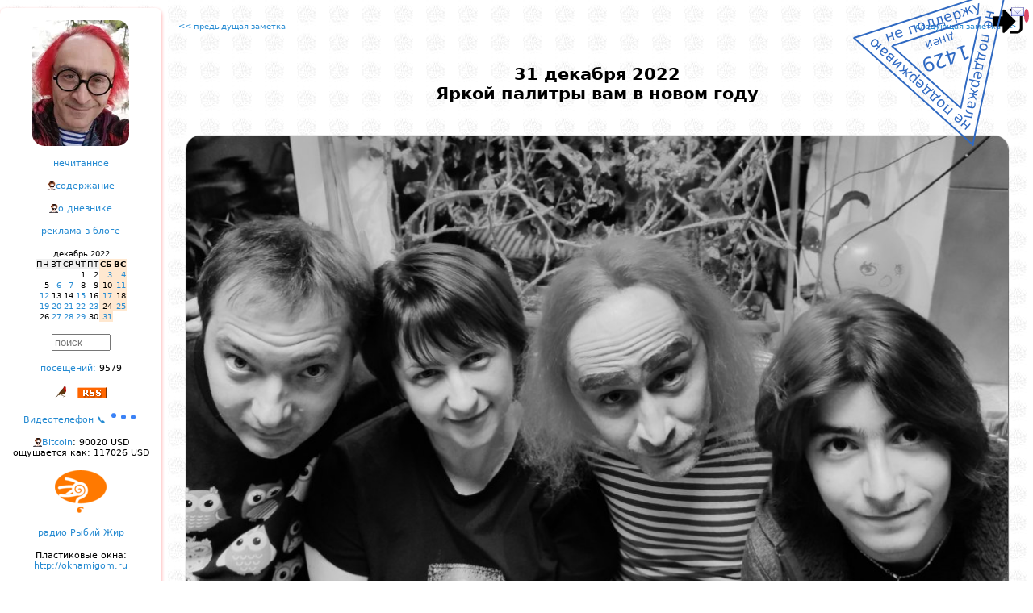

--- FILE ---
content_type: text/html; charset=windows-1251
request_url: https://lleo.me/dnevnik/2022/12/31
body_size: 8389
content:
<!DOCTYPE html>
<html lang="ru">
<head>
    <meta charset="windows-1251"/>
    <meta http-equiv="Content-Type" content="text/html; charset=windows-1251">
    <meta name=viewport content="width=device-width, initial-scale=1">

<meta name="Description" content="Леонид Каганов, дневник " />

<!-- Смотреть вид ссылки в этом фобаном фейсбуке: https://developers.facebook.com/tools/debug/sharing/ -->
<meta property="og:url" content="https://lleo.me/dnevnik/2022/12/31" />
<meta property="og:type" content="article" />
<meta property="og:title" content="Леонид Каганов: " />
<meta property="og:description" content="" />
<meta property="og:image" content="{LINK}" / >
<!-- meta property="og:image" content="https://lleo.me/dnevnik/design/userpick/lleo2018.jpg" / -->
<meta property="ia:rules_url" content="https://lleo.me/dnevnik/whatis" />

    <!--[if lt IE 9]><script src="//html5shiv.googlecode.com/svn/trunk/html5.js"></script><![endif]-->





<script type='module' language='JavaScript' src='https://lleo.me/extended/identicon/identicon.js'></script>

    <TITLE>Леонид Каганов: 2022/12/31 Яркой палитры вам в новом году</TITLE>

    <link rel="shortcut icon" type="image/x-icon" href="/favicon.ico" />
    <link rel="alternate" type="application/rss+xml" title="Леонид Каганов" href="https://lleo.me/dnevnik/rss.xml" />

    <link rel="prev" href="/dnevnik/" id="PrevLink" />
    <link rel="hunext" href="/dnevnik/" id="NextLink" />
    <link rel="UpLink" href="/dnevnik/" id="UpLink" />
    <link rel="DownLink" href="/dnevnik/contents/" id="DownLink" />
<script language='JavaScript'>
// --- 0 ---
var page_onstart=[];
// --- / 0 ---


// --- setcoo_unic5_dnevnik_ ---
page_onstart.push("c_save('unic5_dnevnik_','candidat',1)");
// --- / setcoo_unic5_dnevnik_ ---


// --- main ---

var useropt={};
var acn='0';
var acc='';
var IMBLOAD_MYID='top';
var MYHOST='lleo.me';
var wwwhost='/dnevnik/';
var admin=0;
var adm=0;
var mypage='https://lleo.me/dnevnik/2022/12/31';
var uc='unic5_dnevnik_';
var www_js='/dnevnik/js/';
var www_css='/dnevnik/css/';
var wwwcharset='windows-1251';
var www_design='/dnevnik/design/';
var www_ajax='/dnevnik/ajax/';
var num='5411';
var up='candidat';
var realname="candidat";
var unic='0';
var IP='3.144.155.14';
var hashpage='1769075037-e3b9a45bdcb3c37c';

var ux='';
var uname="";

var ux_name='unic5_ux_dnevnik';

var mnogouser=0;
var xdomain='https://x.lleo.me';
var xdom=xdomain+www_ajax+'autoriz.php?x=1';

var wintempl="<div id='{id}_body'>{s}</div><i id='{id}_close' title='Close' class='can'></i>";
var wintempl_cls='pop2 zoomIn animated';

// --- / main ---


// --- mailcheck ---
page_onstart.push('Mbox.check()');
// --- / mailcheck ---


// --- 1 ---
function d2(s) { return (1*s<10?'0':'')+s; }

function getkar(STIHDAT,days,t){
    const url = `/dnevnik/ajax/json.php?a=commentary&fromTime=${(parseInt(new Date().getTime()/1000)-86400*days)}&limit=100&num=${STIHDAT}&acn=0&opt=id,Text,Time`;
    AJC('karantinki_'+STIHDAT,600,url,function(s){ prnjson1(JSON.parse(s),t);});
}

function prnjson1(p,x) { var lastStrokiData='';
    const instemp='<div class="ptxt1"><div class="mtime1"{skobaclick}>{t}</div>{txt}</div>';
    var s=''; for(var i in p) { // if(in_array(p[i].id,[315955,315939,315938,315937,315936,315935,315934,315933,315932])) continue;
        if( p[i].Text.substring(0,1) == '#' ) continue;
        var a=new Date(p[i].Time*1000);
        var dd=a.getFullYear()+'/'+d2(a.getMonth()+1)+'/'+d2(a.getDate()),mm=d2(a.getHours())+':'+d2(a.getMinutes());
        if(lastStrokiData==dd) p[i].t=mm; else { lastStrokiData=dd; p[i].t=dd+' '+mm; }
        p[i].txt=p[i].Text.replace(/\n/g,"<br>");
        p[i].skobaclick=(adm?` onclick="majax('comment.php',{a:'edit',comnu:1,id:${p[i].id}});"`:"");
	s+=mpers(instemp,p[i]);
    }
    zabil('pdk1'+x,s); idd('pdk1'+x).style.display='block';
    setTimeout(function(){zabil('whed'+x,vzyal('whed'+x)+"<img style='position:absolute;z-index:1;top:0px;left:15px;width:56px;opacity:85%;' src='/dnevnik/2020/03/karantin.png'>");},2000);
}
    page_onstart.push("getkar(4583,7,1);");
    page_onstart.push("getkar(4671,7,2);");
// --- / 1 ---


// --- telegraph_count ---


page_onstart.push('telegraph_view()');

telegraph_view=function(){
    doclass('telegraph',function(e){
      e=e.querySelector('A');
      AJ(e.href.replace(/https\:\/\/(te.legra|telegra)\.ph\//g,'https://api.telegra.ph/getViews/'),function(s){
	    var span=document.createElement('SPAN');
	    span.innerHTML=' views: '+JSON.parse(s).result.views;
	    e.parentNode.appendChild(span);
      });
    },'someS');
};


// --- / telegraph_count ---


// --- 2 ---
page_onstart.push("var c=gethash_c(); if(c) majax('comment.php',{a:'loadpage_with_id',page:0,id:c,dat:5411});");
// --- / 2 ---
</script>
<script type='text/javascript' language='JavaScript' src='/dnevnik/js/main.js?1768954216'></script>
<script type='text/javascript' language='JavaScript' src='/dnevnik/js/transportm.js?1708173910'></script>
<script type='text/javascript' language='JavaScript' src='https://lleo.me/dnevnik/js/kuku.js'></script>
<script type='text/javascript' language='JavaScript' src='/dnevnik/2025/03/test_trya.js?1747227214'></script>
<script type='text/javascript' language='JavaScript' src='/dnevnik/js/pulse2.js?1764283044'></script>
<style type='text/css'>
.karplace { display:none;text-align:left;align:left;white-space:nowrap; } /* height:500px;overflow:hidden;overflow-x:hidden;overflow-y:scroll; */
.karzag { display:inline-block;font-family:"comic sans ms";font-size:20px;font-weight:bold; }
.mtime1 { display:block;position:absolute;top:-12px;right:10px;font-size:7px !important; }
.ptxt1 { text-align:left; width:180px; font-size:9px !important; position:relative; margin:42px 0px 0px 3px; font-family: "Trebuchet MS", sans-serif; }
</style>
<link href='/dnevnik/css/sys.css?1757318300' rel='stylesheet' type='text/css' charset='windows-1251' />
<link href='/dnevnik/css/share.css?1707064945' rel='stylesheet' type='text/css' charset='windows-1251' />
</head>

<style>

#container { max-width: 1300px; }

.twoCol .menupng { display:none; margin:0 auto; }

.twoCol #container { width: 100%; margin: 0 auto; text-align: left; padding: 0; position:relative; }
.twoCol #sidebar1 { margin-top:10px;
float:left; width:200px; padding: 15px 0; overflow-y:hidden; overflow:auto; text-align:center; background: #ffffff;
box-shadow: 0px 2px 4px 0px rgba(255,0,0,0.4); border-radius: 7px 7px 7px 7px;
}

.twoCol #sidebar1 h3, .twoCol #sidebar1 p { margin-left: 10px; margin-right: 10px; }

.twoCol #sidebar1 div { margin-bottom: 15px; font-size:11px; }

.twoCol #mainContent { /* БЛОК ЗАМЕТКИ */
text-align:justify;
margin: 0 0 0 200px; /* отступ основного блока на ширину левой колонки */
padding: 20px 10px 10px 10px;
border-collapse:collapse;
}

/*приветствие*/
.preword{ color:#FF0000; text-align:justify; margin-bottom:15px; font-size:x-small; padding: 0 15px; }
.header { text-align:center; margin-bottom:30pt; font-size: 16pt; font-weight: bold; }
.rekomenda { font-size: 13px; font-weight: bold; border: 1px dashed #ccc; margin: 0 10pt 10pt 10pt; padding: 10pt; }
.rekomenda:before { content:'Страницы, которые привлекли мое внимание за последние дни, рекомендую:'; }

#bodyz { text-align:justify; }

#post { padding: 0px 2%;
    margin-top: 40px;
    margin-left: auto;
    margin-right: auto;
    line-height: 1.4em;
}

#post h1{ text-align:center; font-size:medium; }
#copyright{ text-align:right; margin-top: 80px; margin-bottom: 50px; padding: 0 2%; }
#copyright table { margin-top: 20px; }
#comments{ width:auto; padding: 1% 2% 2% 2%; margin-top: 50px; text-align:justify; border-left: 1px dotted red;}

.item_com{ padding: 3px 10px 2px 40px; }
.twoCol #mainContent img { max-width: 100%; height: auto; }
#EEEEEEEEEEEEEEbodyz img { max-width: none !important; }

/* Медиа-запросы */

@media screen and (max-width: 900px) {

	.everybook { display:none; }

    .twoCol .menupng { display:block; text-align:center;}
    aside { display: none; }

    .twoCol #sidebar1 div { margin-bottom: 30px; font-size:18pt; max-width: 800px; text-align:center;}

    .twoCol #sidebar1 { float: none;
width:80%;
text-align:left;
margin:50px auto;
font-size: 16pt; font-weight: bold;
}
    .twoCol #mainContent { margin: 0 0 0 0; padding: 20px 10px 0 10px; border-left: none; }

    .twoCol #mainContent img { max-width: 100% !important; height: auto !important; }

    /* Календарь */
    .cld_top,.cld_days,.cld_red,.cld,.cld_this,.cld_ed {font-size: 20pt; padding:3pt;}

    .twoCol #sidebar1 input { font-size: 50pt; border: 3px solid #ccc; }
    .c0, .c1, .c2, .c3, .c4, .c5, .c6 { max-width: none; }

    .fakeimg { width: 40px !important; height: 40px !important; max-width:40px !important; max-height:40px !important;}
    .uimg { width: 80px !important; height: 80px !important; max-width:80px !important; max-height:80px !important;}
}

@media screen and (min-width: 901px) {
    aside { display: block !important; }
}
</style>

<body class="twoCol"><div id='mainbody'>

<div id='logindiv' style='display:inline;position:absolute;z-index:3;top:5px;right:10px;font-size:9px;'><img onclick="ifhelpc(mypage.split('://')[0]+'://'+ MYHOST+'/login','logz','Login')" onerror="this.src=www_design+'img/login.png';" alt="0" style="cursor:pointer;height:43px !important;width:43px !important;object-fit:cover;border-radius:50%;" src="/dnevnik/design/img/login.png"><span style="bottom:5px;height:10px;position:absolute;right:0;width:10px;"></span><span alt='личная почта' onclick="MAIL('Mail.All()')" style="cursor:pointer;bottom:25px;right:-5px;position:absolute;"><i class='e_kmail'></i><span class='mail_count' style="background:#dc4666;border-radius:50%;color:#fff;font-size:10px;text-align:center;padding:3px;"></span></span></div><script>if(window.top!==window) document.getElementById('logindiv').style.display='none';</script>


<div id="container">


<script src="/dnevnik/design/nez.js?2025" charset="windows-1251"></script>

<div class='menupng' onclick="var e=document.getElementsByTagName('aside').item(0); e.style.display=(e.style.display=='block'?'none':'block');document.getElementsByClassName('everybook').item(0).style.display='block';">
<i class='e_mobilemenu'></i>
<h1>Леонид Каганов: дневник</h1>
</div>

<aside><div id="sidebar1">




<div><a href="/">
<center><div style="background:url('//lleo.me/dnevnik/design/userpick/lleo2025.webp');width:120px;height:156px;border-radius:15px;" title='Дневник Леонида Каганова<br>перейти на главную страницу сайта'></div></center>
</a></div>




<nav>
<div><a title='Всплывает окошко со списком заметок,<br>которые ваш браузер ещё не открывал.' href="javascript:majax('okno.php',{a:'notseen',day:30})">нечитанное</a></div>

<div><a title='Перейти на страницу со списком всех заметок.' href='https://lleo.me/dnevnik/contents'>содержание</a></div>

<div><a title='Скучный документ с правилами этого дневника.' href='https://lleo.me/dnevnik/whatis'>о дневнике</a></div>

<div><a title='Хотите заказать рекламную статью или обзор?<br>Это возможно, но есть определенные ограничения.<br>Все подробности на странице рекламной политики.' href='/reklama'>реклама в блоге</a></div>

<div><center><table border=0 cellspacing=0 cellpadding=1>
<tr><td class=cld_top></td><td colspan=5 align=center class=cld_top>декабрь 2022</td><td align=right class=cld_top></td></tr>
<tr><td class=cld_days>ПН</td><td class=cld_days>ВТ</td><td class=cld_days>СР</td><td class=cld_days>ЧТ</td><td class=cld_days>ПТ</td><td class=cld_red><b>СБ</b></td><td class=cld_red><b>ВС</b></td></tr><tr><td class=cld>&nbsp;</td><td class=cld>&nbsp;</td><td class=cld>&nbsp;</td><td class=cld>1</td><td class=cld>2</td><td class=cld_red><a href='/dnevnik/2022/12/03.html'>3</a></td><td class=cld_red><a href='/dnevnik/2022/12/04.html'>4</a></td></tr><tr><td class=cld>5</td><td class=cld><a href='/dnevnik/2022/12/06.html'>6</a></td><td class=cld><a href='/dnevnik/2022/12/07_qdrinx.html'>7</a></td><td class=cld>8</td><td class=cld>9</td><td class=cld_red>10</td><td class=cld_red><a href='/dnevnik/2022/12/11.html'>11</a></td></tr><tr><td class=cld><a href='/dnevnik/2022/12/12.html'>12</a></td><td class=cld>13</td><td class=cld>14</td><td class=cld><a href='/dnevnik/2022/12/15.html'>15</a></td><td class=cld>16</td><td class=cld_red><a href='/dnevnik/2022/12/17.html'>17</a></td><td class=cld_red>18</td></tr><tr><td class=cld><a href='/dnevnik/2022/12/19.html'>19</a></td><td class=cld><a href='/dnevnik/2022/12/20_sneg.html'>20</a></td><td class=cld><a href='/dnevnik/2022/12/21_reklama.html'>21</a></td><td class=cld><a href='/dnevnik/2022/12/22.html'>22</a></td><td class=cld><a href='/dnevnik/2022/12/23.html'>23</a></td><td class=cld_red>24</td><td class=cld_red><a href='/dnevnik/2022/12/25.html'>25</a></td></tr><tr><td class=cld>26</td><td class=cld><a href='/dnevnik/2022/12/27.html'>27</a></td><td class=cld><a href='/dnevnik/2022/12/28.html'>28</a></td><td class=cld><a href='/dnevnik/2022/12/29.html'>29</a></td><td class=cld>30</td><td class=cld_red><a href='/dnevnik/2022/12/31.html'>31</a></td></table></center></div>
</nav>

<div><INPUT type='text' size='7' style="color: #777777" value="поиск" onclick="majax('okno.php',{a:'search'})"></div>

<div><a title='Заходы на эту страницу по ссылкам<br>и через поисковики.' href="javascript:majax('statistic.php',{a:'loadstat',data:'5411'})">посещений:</a> <span class=counter onclick="this.onclick='';this.style.color='red';inject('counter.php?num=dnevnik_5411&ask=1&old=0');">9579</span></div>

<div></div>




<div><i class='e_bird16' onclick="majax('editor.php',{a:'rand'})" alt='Птичка Михаила: открыть случайную заметку'></i>   <a href='/dnevnik/rss.xml'><i class='e_rss' title='Мой дневник поддерживает RSS'></i></a></div>

<div><a href="/tele">Видеотелефон &#128222; <img src="/dnevnik/design/img/typing.svg" width="36"></a></div>


<div class=r><a href='https://lleo.me/btc' alt='График онлайн'>Bitcoin</a>: 90020 USD<br>ощущается как: 117026 USD</div>

<div><img src='/dnevnik/design/4duk.png' alt='включить радио Чипльдук <a href=http://4duk.ru>4duk.ru</a>' onclick="plays('http://radio.4duk.ru/4duk128.mp3');clean(this);"></div>

<div><a href='/radio' alt='включить мое онлайн радио' target=_blank>радио Рыбий Жир</a></div>

<div title='Фирма установки пластиковых окон моего друга Василия Ткачева, рекомендую.<br>Если скажете, что от меня и назовете пароль «ллео»,<br>то при любом заказе окон получите сувенир.'>Пластиковые окна:<br><a href='http://oknamigom.ru'>http://oknamigom.ru</a></div>

<div><a href='http://onlime.ru'><img border=0 src='https://lleo.me/dnevnik/2015/03/onlimeru.gif' title='Мой любимый домашний провайдер, через него я хожу в интернет'></a></div>

<!-- КАРАНТИНКИ -->


<center><div id='whed1' class='karzag animated flip delay-5s slower' карантинки</div></center>
<div id='pdk11' class='karplace' style='text-align:left !important'></div>
<div class=br>все <a href='/dnevnik/karantinki'>карантинки</a></div>
<!-- /КАРАНТИНКИ -->
<!-- 4стишия -->

<center><div id='whed2' class='karzag animated flip delay-5s slower' 4стишия</div></center>
<div id='pdk12' class='karplace' style='text-align:left !important'></div>
<div class=br>все <a href='/dnevnik/4stih'>четверостишия</a></div>
<!-- /4стишия -->



<script type="module">
    import { HulypulseClient } from '/dnevnik/js/pulse_client.js?8776'
    window.pulse = new HulypulseClient('wss://hulypulse_mem.lleo.me/ws');
    // window.pulse = new HulypulseClient('wss://hulypulse.lleo.me/ws');
    window.pulse.wait_connect = window.pulse.connect();
</script>


<p>Now online:<br><center><table><tr><td align=left><p><div class='onlines' style="text-align:left;font-size:11px;"></div></td></tr></table></center>

</div></aside><!--/sidebar-->



<div id="mainContent">
<center><table width=98% cellspacing=0 cellpadding=0><tr valign=top><td width=50%><font size=1><a href='/dnevnik/2022/12/29'><< предыдущая заметка</a></font></td><td width=50% align=right><font size=1><a href='/dnevnik/2023/01/02'>следующая заметка >></a></font></td></tr></table></center>

<div id="post">
    <header><div class='header'>31 декабря 2022<div id=Header_5411>Яркой палитры вам в новом году</div></div></header>
    <article><div id="bodyz"><div id='Body_5411'><p><p><img class='foto' src='/dnevnik/2022/12/31/2.webp' border='0'></div></div></article>
</div>

<div id="copyright"><footer>© Леонид Каганов  <a href='mailto:lleo@lleo.me'>lleo@lleo.me</a></footer>

<div style='margin-top:10pt'><a target=_blank alt='репост в Facebook' class='shr shr_fb' href="https://www.facebook.com/sharer.php?src=sp&u=https%3A%2F%2Flleo.me%2Fdnevnik%2F2022%2F12%2F31"></a><a target=_blank alt='репост в VKontakte' class='shr shr_vk' href="http://vk.com/share.php?url=https%3A%2F%2Flleo.me%2Fdnevnik%2F2022%2F12%2F31&title=%D0%AF%D1%80%D0%BA%D0%BE%D0%B9+%D0%BF%D0%B0%D0%BB%D0%B8%D1%82%D1%80%D1%8B+%D0%B2%D0%B0%D0%BC+%D0%B2+%D0%BD%D0%BE%D0%B2%D0%BE%D0%BC+%D0%B3%D0%BE%D0%B4%D1%83&description=%D0%AF%D1%80%D0%BA%D0%BE%D0%B9+%D0%BF%D0%B0%D0%BB%D0%B8%D1%82%D1%80%D1%8B+%D0%B2%D0%B0%D0%BC+%D0%B2+%D0%BD%D0%BE%D0%B2%D0%BE%D0%BC+%D0%B3%D0%BE%D0%B4%D1%83"></a><a target=_blank alt='репост в Twitter' class='shr shr_tw' href="https://twitter.com/intent/tweet?status=%D0%AF%D1%80%D0%BA%D0%BE%D0%B9+%D0%BF%D0%B0%D0%BB%D0%B8%D1%82%D1%80%D1%8B+%D0%B2%D0%B0%D0%BC+%D0%B2+%D0%BD%D0%BE%D0%B2%D0%BE%D0%BC+%D0%B3%D0%BE%D0%B4%D1%83%20https%3A%2F%2Flleo.me%2Fdnevnik%2F2022%2F12%2F31"></a><a target=_blank alt='репост в Одноклассники' class='shr shr_ok' href="https://connect.ok.ru/dk?st.cmd=WidgetSharePreview&st.shareUrl=https%3A%2F%2Flleo.me%2Fdnevnik%2F2022%2F12%2F31"></a><a target=_blank alt='репост в Livejournal' class='shr shr_lj' href="https://www.livejournal.com/update.bml?subject=%D0%AF%D1%80%D0%BA%D0%BE%D0%B9+%D0%BF%D0%B0%D0%BB%D0%B8%D1%82%D1%80%D1%8B+%D0%B2%D0%B0%D0%BC+%D0%B2+%D0%BD%D0%BE%D0%B2%D0%BE%D0%BC+%D0%B3%D0%BE%D0%B4%D1%83&event=https%3A%2F%2Flleo.me%2Fdnevnik%2F2022%2F12%2F31%0A%D0%AF%D1%80%D0%BA%D0%BE%D0%B9+%D0%BF%D0%B0%D0%BB%D0%B8%D1%82%D1%80%D1%8B+%D0%B2%D0%B0%D0%BC+%D0%B2+%D0%BD%D0%BE%D0%B2%D0%BE%D0%BC+%D0%B3%D0%BE%D0%B4%D1%83"></a><a target=_blank alt='репост в Viber' class='shr shr_vb' href="viber://forward?text=%D0%AF%D1%80%D0%BA%D0%BE%D0%B9+%D0%BF%D0%B0%D0%BB%D0%B8%D1%82%D1%80%D1%8B+%D0%B2%D0%B0%D0%BC+%D0%B2+%D0%BD%D0%BE%D0%B2%D0%BE%D0%BC+%D0%B3%D0%BE%D0%B4%D1%83%20https%3A%2F%2Flleo.me%2Fdnevnik%2F2022%2F12%2F31"></a><a target=_blank alt='репост в WhatsApp' class='shr shr_wa' href="whatsapp://send?text=%D0%AF%D1%80%D0%BA%D0%BE%D0%B9+%D0%BF%D0%B0%D0%BB%D0%B8%D1%82%D1%80%D1%8B+%D0%B2%D0%B0%D0%BC+%D0%B2+%D0%BD%D0%BE%D0%B2%D0%BE%D0%BC+%D0%B3%D0%BE%D0%B4%D1%83%20https%3A%2F%2Flleo.me%2Fdnevnik%2F2022%2F12%2F31"></a><a target=_blank alt='репост в Telegram' class='shr shr_tg' href="https://t.me/share/url?url=https%3A%2F%2Flleo.me%2Fdnevnik%2F2022%2F12%2F31&text=%D0%AF%D1%80%D0%BA%D0%BE%D0%B9+%D0%BF%D0%B0%D0%BB%D0%B8%D1%82%D1%80%D1%8B+%D0%B2%D0%B0%D0%BC+%D0%B2+%D0%BD%D0%BE%D0%B2%D0%BE%D0%BC+%D0%B3%D0%BE%D0%B4%D1%83"></a></div>
<div align=right><table border=0><tr><td align=left> <i>Копия заметки в соцсетях:</i> <br><div class='lj' style='word-break:break-all'><i><a href='https://lleo.livejournal.com/578715.html'>https://lleo.livejournal.com/578715.html</a></i></div><div class='lj' style='word-break:break-all'><i><a href='https://lleo-kaganov.livejournal.com/598378.html'>https://lleo-kaganov.livejournal.com/598378.html</a></i></div><div class='lj' style='word-break:break-all'><i><a href='http://lj.rossia.org/users/lleokaganov/574732.html'>http://lj.rossia.org/users/lleokaganov/574732.html</a></i></div><div class='telegram' style='word-break:break-all'><i><a href='https://t.me/lleodnevnik/1347'>https://t.me/lleodnevnik/1347</a></i></div><div class='telegraph' style='word-break:break-all'><i><a href='https://telegra.ph/YArkoj-palitry-vam-v-novom-godu-12-30'>https://telegra.ph/YArkoj-palitry-vam-v-novom-godu-12-30</a></i></div><div class='twitter' style='word-break:break-all'><i><a href='https://twitter.com/lleokaganov/status/1608972214363213825'>https://twitter.com/lleokaganov/status/1608972214363213825</a></i></div><div class='vk' style='word-break:break-all'><i><a href='https://vk.com/wall83220314_5513'>https://vk.com/wall83220314_5513</a></i></div> <div><i class='e_rss' title='RSS'></i> <a href='/dnevnik/rss.xml'>https://lleo.me/dnevnik/rss.xml</a></div> <div class='r'>Как читать мой сайт <a href='http://lleo.me/dnevnik/free'>если что</a></div> </td></tr></table></div>
</div><!--/copyright-->

<center><table width=98% cellspacing=0 cellpadding=0><tr valign=top>
<td width=50%><font size=1><a title="Когда спиздил заграничную картинку, но не смог перевести" href='/dnevnik/2022/12/29'><< предыдущая заметка</a></font></td>
<td width=50% align=right><font size=1><a title="Неплохо начинается год" href='/dnevnik/2023/01/02'>следующая заметка >></a></font></td>
</tr></table></center>

<!--Comments --><div id="comments">
<div style='margin-left:15px;margin-bottom:10px;' class='l r' alt='Сообщите администрации портала о нарушениях владельца этого аккаунта' onclick="majax('mailbox.php',{a:'newform',tmpl:'provider',unic:4})">пожаловаться на эту публикацию администрации портала</div>
<div class='br l' style='padding:2px 15px 2px 15px' onclick="majax('okno.php',{a:'rekomenda'})">архив понравившихся мне ссылок</div>



<div class='ontyping'></div>

<div class=r style='margin: 50px;'><p>Комментарии к этой заметке скрываются - они будут видны только вам и мне.<div id='commpresent' class='l' style='font-weight: bold; margin: 20pt; font-size: 16px;' onclick="majax('comment.php',{a:'comform',id:0,lev:0,comnu:comnum,dat:5411});">Оставить комментарий</div></div><div id=0><div style='margin: 50px;'><input TYPE='BUTTON' VALUE='Комментарии: открытых 38' onClick="majax('comment.php',{a:'loadcomments',dat:5411,page:0,commenttmpl:(typeof(commenttmpl)=='string'?commenttmpl:'')})"></div><div></div></div>

</div><!--/Comments-->

</div><!--/mainContent -->
<!-- верстку :( --><br class=q />

<div style='margin:20px' id='online'></div>

</div><!--/container-->

</div></body></html>

--- FILE ---
content_type: application/javascript; charset=windows-1251
request_url: https://lleo.me/dnevnik/js/transportm.js?1708173910
body_size: 9184
content:
// if(window.top !== window) alert('TRpansportm222!');
// if(window.top === window) alert('=TOP: '+mypage); else alert('NE TOP!');
// if(window.self === window) alert('=SELF: '+mypage);
// if(window.top !== window) alert('NE TOP!');

var idrename={};

// --- коды разрешенных операций ---
if(typeof message_func == 'undefined') var message_func={
'#':function(r){if(oldhash==window.location.hash) setHash(' ')},
'%23':function(r){if(oldhash==window.location.hash) setHash(' ')},
'default':function(r){ // if(admin && aharu===1) alert(' GOPAL ['+aharu+'] default!'+print_r(r));
 return 1; }, // dier(r,'UNKNOWN')
'ZABIL':function(r){ if(ifx(r)) zabil(r.id,r.text); },

//        if(mnogouser) return sendm('send|idhelp=".$idhelp."|a=addtag|s='+h(s));

// 'addtag':function(r){ alert('ADD-TAG!!!!!!!!!!!'+r.s); },

'send':function(r){ if(window.top===window) sendm(r.a+"|s="+r.s,r.win); },

// 'HELP':function(r){ helps(r.id,r.txt,r.cls); },
'SETKEY':function(r){ try{eval("setkey("+r.s+")")}catch(e){if(admin
// && aharu===1
)alert('setkey error!')}},
'helps':function(r){ helps(r.id,r.s,r.pos,r.cls); },
'helpc':function(r){ helpc(r.id,r.s); },
'ajaxoff':function(r){ ajaxoff(); },
'ohelpc':function(r){ ohelpc(r.id,r.z,r.s); },
'ohelp':function(r){ ohelp(r.id,r.z,r.s); },
'idie':function(r){ idie(r.s,r.t); },
'dier':function(r){ dier(r.s,r.t); },
'majax':function(r){ var a={}; for(var i in r) a[i]=r[i]; delete a.majax; majax(a.url,a); },
'RENAME_ID':function(r){ if(ifx(r) && idd(r.id+'_r')) { idrename[r.newid]=r.id+'_r'; mHelps_sort(r.id+'_r'); } },
'RESIZE':function(r){
    if(r.X||r.Y) { r.w=Math.max(r.w,1*getWinW()*r.X/100); r.h=Math.max(r.h,1*getWinH()*r.Y/100); }
    resize_id(r.id,Math.floor(r.w),Math.floor(r.h),1*r.c,1*r.stage);
},
'RESIZE0':function(r){resize_id(r.id,1,1,0)},
'RESIZENEED':function(r){ if(window.top!=window) resize_me(1,0,0,1); },
// 'CLEAN_NAME':function(r){if(ifx(r)) alert('clean:'+r.id) /*clean(r.id)*/ },
'CLEAN':function(r){if(ifx(r)){
	if(typeof(idrename[r.id])!='undefined') { clean('tenek'); clean(idrename[r.id]); clean(r.id); return; }
	if(idd(r.id)) return clean(r.id);
	clean(r.id);
}},
'CLOSE':function(r){
// idd(r.id).style.border="20px dotted green"; alert("close ("+IMBLOAD_MYID+"): `"+r.id+"`");
clean(r.id);
},

'SALERT':function(r){salert(r.s,1*r.t)},
'setunc':function(r){ if(window.top!==window.self||!mnogouser)return;
		if(typeof(r.ux)!='undefined') { ux=r.ux; c_save(ux_name,ux,1); }
		uname=r.uname; realname=uname; zabilc('uname',uname); zabilc('myunic',uname);
	        // salert("Login: "+uname,1000);
		// ifhelpc(xdom+'&upx='+r.upx,'xdomain','xdomain'); НЕЛЬЗЯ ПАЛИТЬ upx в опасный домен!
	        doclass('del_onlogon',function(e,s){clean(e)});
	        setTimeout("clean('work');clean('logz');clean('loginopenid');clean('loginobr_unic11');clean('userinfo');",1000);
		// alert('ux='+ux+'\n\nuname='+uname+'\n\nuxname='+ux_name);
	},
'NFC.scan':function(r){ if(window.top===window) NFC.scan(r.mode); },
'WIN':function(r){ohelpc(h(r.id),h(r.head),h(r.text));setHash(' ');return 1;}
};


var lastmesd=''; function messageDaemon(e){
	var lmd=e.origin+':'+e.data;

//	alert((window.top===window?'TOP':'NE TOP: '+IMBLOAD_MYID)+"\n---\n"+lmd);

	if(lmd==lastmesd) return; { lastmesd=lmd; setTimeout("lastmesd='';",50); } // заебало 2 раза срабатывать
	doMessage(e.data,e.origin);
//	var em=e,tm=setTimeout(function(){clearTimeout(tm);doMessage(em.data,em.origin);},40);
} // слушалка message (e.origin - сайты)

if(ppmes()) { // если транспорт postMessage в браузере есть
	if(window.addEventListener) window.addEventListener('message',messageDaemon,false);
	else window.attachEvent('onmessage',messageDaemon);
} else { // если транспорта нет - работаем через hash
	var hashtime=0,hashtime_step=51,hashtime_max=1000;
	var oldhash=window.location.hash; // слушалка hash
	function hashDaemon(){ if(window.location.hash!=oldhash){ oldhash=window.location.hash;
		if(doMessage(oldhash.substring(1))!=7) hashtime=0; // если что-то произошло, ускориться
		}
		if(hashtime<hashtime_max) hashtime+=hashtime_step;
		setTimeout(hashDaemon,hashtime);
	} setTimeout(hashDaemon,hashtime);
}

// --- а теперь сам обработчик события

function doMessage(s,origin) { if(typeof(s)!='string') return;
    s=s.replace(/\#$/gi,''); if(s==''||s==' '||s=='%20') return 7;

// alert("получил: "+IMBLOAD_MYID+'\norigin: '+origin+'\n\n'+s);
//	lovilka=lovilka+"# transport 98 doMessage: typeof(s)='"+typeof(s)+"'";

/*
if(typeof(s)=='object') dier(s);
try{ if(typeof(s)=='object') lovilka=lovilka+"# transport 98 print_r(Object)='"+print_r(s)+"'";
}catch(e) { lovilka=lovilka+"# transport 98 print_r(Object)=error"; }
*/
        var m=s.split(';'); if(m.length<2) m=s.split('|'); // как кому нравицо

		// старая система команд
		if(window.top === window.self) { // если я главное окно
			if(m[0]=='WW') idd(m[1]).style.width=(1*m[2]+15)+'px';
			if(m[0]=='HH') idd(m[1]).style.height=(1*m[2]+15)+'px';
			if(m[0]=='NO') clean(m[1]);
		}

	var r={}; for(var i in m) {
		var c='=',k=m[i].split(c); if(k.length<2){ c=':'; k=m[i].split(c); } // как кому нравицо
		if(k.length<2) r[k.shift()]='function'; else r[uhl(k.shift())]=uhl(k.join(c)); //.replace(/#%tZ#/g,';').replace(/#%rZ#/g,'|'));
	}

//	if(window.top !== window.self && (typeof r.MYID == 'undefined' || r.addr != IMBLOAD_MYID)) return; // не мое дело

//	dier(r,'мое дело!<br>'+mypage);
//	if(window.top !== window.self) return;
//	alert(s+'\n'+mypage); return;

	var k=0; for(var i in r) { if(r[i]=='function'&& message_func[i]) { k++; r.origin=origin; try{var rp=message_func[i](r)}catch(e){message_func['default'](e)} if(1===rp) return; } }
	if(!k) try{var rp=message_func['default'](r)}catch(e){}
	if(!ppmes()) setHash(' ');
	return;
}

//------- протоколы передачи -------
// postMessage ? это новая возможность стандарта HTML5, позволяет отсылать сообщения из одного окна в другое,
// при этом контент окон может быть с разных доменов. Примерная реализация
// targetWindow.postMessage(message,targetOrigin);
// targetWindow - окно куда шлём запроc
// message - сообщение
// targetOrigin - допускается указания '*', при этом домен может быть любой.

// window.top.postMessage('NO|'+IMBLOAD_MYID,'http://'+IMBLOAD_TOP);
// if(window.top !== window.self) { var r=window.location.hash.split('|');
// var IMBLOAD_ACT=r[0]; var IMBLOAD_TOP=r[1]; var IMBLOAD_MYID=r[2];
// if(IMBLOAD_ACT=='#IMBLOAD')
//	window.top.postMessage('HH|'+IMBLOAD_MYID+'|'+getDocH(),'http://'+IMBLOAD_TOP);
//	setTimeout("window.top.postMessage('HH|'+IMBLOAD_MYID+'|'+getDocH(),'http://'+IMBLOAD_TOP)",10000);
// page_onstart.push('raport_imbload()');

// --- функции операций ---
function resize_id(id,w,h,c,stage){ if(!id) return; w=1*w;h=1*h;
	var e=document.getElementById(id); if(typeof(e)=='undefined') return;
	// e.style.border='11px solid red'; alert('resize: '+id+' '+w+'x'+h+' c:'+c+' stage: '+1*stage+' pos:'+e.style.position);
	if(w) e.style.width=w+'px';
	var cid=idd(id+'_r')||idd(id.split('_')[0])||idd(id);
// alert(c);
	if(1*stage!==1) { if(c) posdiv(cid,0,0); sendm("RESIZENEED;#",id); } else { if(h) e.style.height=h+'px'; }

// alert('c='+c+'pos='+e.style.position);
	if(c && e.style.position=='absolute') posdiv(cid,-1,-1);
	else if(c) {  posdiv(cid,0,0); setTimeout(function(){posdiv(cid,-1,-1)},10); }
}

function ifx(r){ return window.top===window && r.origin==xdomain?1:0; }

function setHash(h){ oldhash=h; window.location.hash=h; } //если нужно изменить хеш

function sendm(s,w){
    if(typeof(w)=='undefined') w=window.top; else if(typeof(w)=='string') { w=idd(w); if(w.tagName=='IFRAME') w=w.contentWindow; }
    if(ppmes()) return w.postMessage(s,'*'); // транспорт есть
    try{ if(w.location.hash.replace(/([\s\#]|\%20|\%34)+/g,'')=='') w.location.hash=s; else setTimeout("sendm(\""+s+"\")",500); }catch(e){ w.location.hash=s; }
}

function resize_me0(){ sendm("RESIZE0;id="+IMBLOAD_MYID+";#"); }
function resize_me(c,X,Y,stage){ // X,Y - минимальная величина в процентах общего окна
// alert('c='+c);
    // alert('Resizes resize_me: '+c+' '+X+' '+Y);
    // alert('res:'+getDocW()+"=="+getWinW()+"\n"+getDocH()+"=="+getWinH());
// alert("wh="+getDocW()+"x"+getDocH()+"\n"+getWinW()+"x"+getWinH());
    sendm("RESIZE;w="+getDocW()+";h="+getDocH()+";id="+IMBLOAD_MYID+";c="+(c?1:0)+(stage?';stage=1':'')+(X?';X='+X:'')+(Y?';Y='+Y:'')+"#");

//    setTimeout(function(){sendm("RESIZE;w="+getDocW()+";h=0;id="+IMBLOAD_MYID+";c="+(c?1:0));},10);
//    setTimeout(function(){sendm("RESIZE;w=0;h="+getDocH()+";id="+IMBLOAD_MYID+";c="+(c?1:0));},200);
    // sendm("RESIZE;w="+getDocW()+";id="+IMBLOAD_MYID+";c="+(c?1:0)+(X?';X='+X:'')+(Y?';Y='+Y:'')+"#");
    // setTimeout(function(){sendm("RESIZE;h="+getDocH()+";id="+IMBLOAD_MYID+";c="+(c?1:0)+(X?';X='+X:'')+(Y?';Y='+Y:'')+"#");},50);
}

function ppmes(){ return typeof(postMessage)=='function'?1:0; }

function hl(s){ if(s==undefined)return ''; return (''+s).replace(/\;/g,'@1@').replace(/\|/g,'@2@').replace(/\=/g,'@3@').replace(/\:/g,'@4@').replace(/\'/g,'@5@').replace(/\"/g,'@6@'); }
function uhl(s){ return (''+s).replace(/@1@/g,';').replace(/@2@/g,'|').replace(/@3@/g,'=').replace(/@4@/g,':').replace(/@5@/g,'\'').replace(/@6@/g,'\"'); }

// --- функции операций ---

//setTimeout("sendm('WIN;head=1;text=2;id=monti')",2000);


--- FILE ---
content_type: application/javascript; charset=windows-1251
request_url: https://lleo.me/dnevnik/js/main.js?1768954216
body_size: 96509
content:

var lovilka='';
var alertmajax=0;
var mojaxsalt='';

// удаляем ненужные history закрытых окон
/*
if(window.addEventListener && window.history) setInterval(function() {
    if(Object.keys(mHelps).length) return;
    var w=document.location.href.split('?')[1];
    if(w && w.indexOf('win_')===0 && window.history.back) window.history.back();
},10);
*/

if(user_opt('ani')) page_onstart.push("LOADS(www_css+'animate.css',function(){wintempl_cls=wintempl_cls.replace(/animated/g,'')},function(){useropt.ani=0});");
else wintempl_cls=wintempl_cls.replace(/animated/g,'');

if(user_opt('er')) window.onerror=function(e,url,n) { // стукач об ошибках JS у пользователей
    console.log('LL_ERROR:'+e+"|"+n+"|"+url+'|'+lovilka+'|'+s);
    return true;
}

var alertmajax=0; // if(admin) setTimeout('var alertmajax=1',4000);

// обращения, которые обязаны идти только через секретный xdomain
var ifrnames=[
    'editor.php:editform',
    // 'editor.php:tags',
    'editor.php:settings_win',
    'editor.php:editform_new',
    'editor.php:newform',
    // 'editor.php:findreplace',
    'editor.php:xclipboard',
    'adminsite.php:edit',
    // 'adminsite.php:new',
    'login.php:getinfo' /*,'foto.php:album'*/
];

//function basename(path) { return path.replace(/^.*[\/\\]/g,''); }
function c_save(n,v,d,p) {
    // d=window.navigator.userAgent.indexOf('NokiaE90')<0?d:0; // заебала Нокия не понимать куки для домена
    if(v===false||v===null) return false; var N=new Date(); N.setTime(N.getTime()+(v==''?-1:3153600000000));
    document.cookie=n+'='+encodeURIComponent(v)+';expires='+N.toGMTString()+';'
    +'SameSite=Lax;'
    +'path='+(p==undefined?'/':p)+';'+(d!==0?'domain=.'+MYHOST+';':'');
}

var zindexstart=100; // начало отсчета слоев для окон
var activid=false; // id активного окна
var hid=1; // счетчик окон
var mHelps={}; // массив для окон: id:[hotkey,zindex]
var hotkey=[]; // [code,(ctrlKey,shiftKey,altKey,metaKey),func]
var hotkey_def=[]; // хоткеи главного окна
var nonav=0; // отключить навигацию и буквенные хоткеи И СИСТЕМУ ОПЕЧАТОК

if(window.top===window && mnogouser) page_onstart.push("if(ux=='c' || 1) ifhelpc(xdom,'xdomain','xdomain');");

if(admin) page_onstart.push("LOADS(www_js+'adm.js?rand='+Math.random(),function(){adm()})");

//========================================================
if(typeof(hotkey_default)!='function') hotkey_default=function(){
    hotkey=[];

    setkey('Escape','',function(e){ clean(isHelps())},true,1); // закрыть последнее окно
    setkey('Enter','ctrl',function(e){if(!isHelps()) helper_go()},true,1); // если не открыто окон - окно правки

    if(adm) {
	setkey('Digit1','ctrl',function(e){keyalert=(keyalert?0:1);talert('Key scan '+(keyalert?'ON':'off'),1000);},false); // включение сканкодов
	// setkey('x','alt',function(e){alert('Scroll W/H='+getScrollW()+'/'+getScrollH()+'\ndocument.compatMode='+document.compatMode+'\nwindow.opera'+window.opera+'\ngetWin W/H='+getWinW()+'/'+getWinH()+'\ngetWin W0/H0='+getWinW0()+'/'+getWinH0()+'\ngetDoc W/H='+getDocW()+'/'+getDocH());},false);
	setkey('KeyE','',function(e){majax('editor.php',{a:'editform',num:num,comments:(dom('commpresent')?1:0)})},false); // редактор заметки
	setkey('KeyN','',function(e){majax('editor.php',{a:'newform',hid:++hid})},false); // новая заметка
    }

    setkey('KeyU','',function(e){majax('login.php',{a:'getinfo'})},true); // личная карточка
};

page_onstart.push("hotkey_default()");

//========================================================

keykeys={ctrl:8,shift:4,alt:2,meta:1};

// setkey(
// [0] 'key' or keys[]
// [1] ,'ctrl shift alt meta' через проелы абы как лишь бы было
// [2] ,function(){} - если функции нет (''), то удалить
// [3] ,o Что вернуть return hotkey[i][3];
// [4] ,nav Должен отсутствовать если не навигационное ибо if(nonav && !hotkey[i][4]) return true; // навигация отключена для навигационных
// setkey('ArrowLeft','',function(e){})

function setkey(k,v,f,o,nav) { nav=nav?1:0; if(typeof(k)!='object') k=[k];
 for(var i=0;i<k.length;i++) {
    setkey0(k[i],v,f,o,nav);
    if(mHelps[activid]) mHelps[activid][0]=hotkey.slice(); else hotkey_def=hotkey.slice(); // и запомнить в массиве
 }
}

function setkey0(k,v,f,o,nav){ // повесить функцию на нажатие клавиши
    var e=0; for(var i in keykeys) if(v.indexOf(i)>=0) e+=keykeys[i]; // сетка всяких шифтов-контролов
    for(var i in hotkey) if(hotkey[i][0]==k && hotkey[i][1]==e){ // если уже есть - изменить
	if(!f || f=='') delete hotkey[i]; else hotkey[i]=[k,e,f,o,nav];
	return;
    }
    if(!f || f=='') return; // если нет, и не задана функция, - просто выйти
    if(e) hotkey.push([k,e,f,o,nav]); else hotkey.unshift([k,e,f,o,nav]); // иначе - задать с конца списка или с начала
}

function rel_redirect(id){ var e=dom(id); if(user_opt('n') && e && e.href && !isHelps()) {
    if(id=='PrevLink'){ var b=document.body,i=curX-startX; if(i<0)i=-i; b.style.left=i+'px'; setOpacity(b,0.5); }
    else if(id=='NextLink'){ var b=document.body,i=curX-startX; if(i<0)i=-i; b.style.right=i+'px'; setOpacity(b,0.5); }
    document.location.href=e.href; }
}


///////// ЭТУ ВСЮ ХУЙНЮ ПЕРЕДЕЛАТЬ БЫ
function cphash(a) {
    var b={}; for(var i in a) {
    if(typeof(a[i])!='undefined'){
    if(typeof(a[i])=='object' && typeof(a[i]['innerHTML'])!='string') b[i]=cphash(a[i]); else b[i]=a[i];}
    }
    b.push=a.push; b.unshift=a.unshift; // йобаный патч!
    return b;
}

function cpmas(a) { var b=[]; for(var i=0;i<a.length;i++){
    if(typeof(a[i])!='undefined'){
    if(typeof(a[i])=='object' && typeof(a[i]['innerHTML'])!='string') b[i]=cphash(a[i]); else b[i]=a[i];}
} return b; }

function isHelps(){ var max=0,id=false; for(var k in mHelps){ if(mHelps[k][1]>=max){max=mHelps[k][1];id=k;} } return id; }// найти верхнее окно или false

var print_r_id=0;
var print_rid={};

function printr_f(ev,e,i){ ev.stopPropagation(); print_r(print_rid[i]);
    if(e.className!='ll') { dom(e,"[Object]"); e.className='ll'; return; }
    e.className=''; e.style.marginLeft='30px'; dom(e,print_r(print_rid[i],0,1)+'\n');
}

function print_r(a,n,skoka) {
 if(skoka===0) return '@'; if(!skoka) skoka=10;
    var s='',t='',v,tp,vl,vv; if(!n)n=0; for(j=0;j<n*10;j++) t+=' ';
    if(typeof(a)!='object') return a;

    for(var j in a){
	if(typeof(j)=='undefined') { s='\nundefined'+s; continue; }
	tp=typeof(a[j]); v=a[j];
	try{ vv=''+v; } catch(x) { vv='(((Uncaught)))'; }

	if(tp=='function') {
	    // vl="<div style='color:orange;display:inline-table'>function</div>";
	    var z=(print_r_id++); print_rid[z]=v;
	    vl="<div style='color:orange;display:inline-table'>function(<div onclick=\"printr_f(event,this,'"+z+"')\" class='ll'>___</div>)</div>";
	}
	else if(tp=='number' || tp=='boolean') vl="<span style='color:lightgreen'>"+vv+'</span>';
	else if(tp=='undefined') vl="<span style='color:#ccc'>"+tp+"</span>";
	else if(tp=='string') vl="<div style='color:green;display:inline-table;'>"+vv+'</div>';
	else if(tp=='object' && !v) vl="<span style='color:#ccc'>null</span>";
	else if(tp=='object') {
	    var z=(print_r_id++); print_rid[z]=v; // cphash(v); // {}; Object.assign(print_rid[z],v);
	    vl = "<div onclick=\"printr_f(event,this,'"+z+"')\" class='ll'>"+vv+"</div>";
	}
	else vl='['+vv+"] <span style='color:green'>"+typeof(v)+'</span>';
	s='\n'+t+j+' = '+vl+s;
    }
    return s;
}



function in_array(s,a){ for(var l in a) if(a[l]==s) return l; return false; }

function newin(e) { return (e?e.classList.contains('newin'):e); }

clean=function(id,animtrue,History) {
    if(id===null||id===undefined) return;

    if(typeof(id)=='object') {
        if(typeof(id.id)!='undefined'&&id.id!='') id=id.id; // если есть имя, то взять имя
        else { var t='tmp_'+(hid++); id.id=t; id=t; } // иначе блять присвоить
    }

    var e=dom(id), nin=newin(e);

    if(nin && !History && window.addEventListener && window.history.back) {
	var w=document.location.href.split('?')[1];
	if(w && w.indexOf('win_'+id)===0) {
	    // вернуть, но тихо
	    window.removeEventListener('popstate', HistoryEvent);
	    window.history.back();
	    setTimeout(function(){ window.addEventListener('popstate', HistoryEvent, false);},50);
       }
    }

    if(typeof(mHelps[id])!='undefined' && !nin) { // окно было
        delete(mHelps[id]); // удалить окно
        mHelps_sort(top); // пересортировать
        if(!isHelps()) { hotkey=hotkey_def.slice(); nonav=0; } // восстановить дефаулты
    }

    if(e) {
	var clen=function(){
	    if(nin) dom.on( (e.previousSibling?e.previousSibling:document.body) );
	    if(e && e.parentNode) e.parentNode.removeChild(e);
		// e?.parentNode?.removeChild(e); РЎРЈР§РР™ Р•Р‘РђРќР«Р™ РђР™РџРђР”
	};

        if( nin || typeof(e.onanimationend)!='object' || in_array(id,['tenek','ajaxgif'])) clen(); // dom.off(id); setTimeout(clen,10);
        else { // animate
	    dom.off(e.querySelector('.winret'));
	    anim(e,(nin ? 'slideOutRight' : 'zoomOut'),clen,animtrue); // .zoomInRight .rotateOutUpLeft
	}
    } else if(typeof(idrename)!='undefined'&&typeof(idrename[id])!='undefined') { clean(idrename[id]); }
    dom.off('tip');
};

var JSload={};

function mHelps_sort(top) { // сортировка окон по слоям возрастания с предлежащим окном тени
    if(top=='salert') return;

    var mam=[],k=zindexstart,id=0; for(var i in mHelps) mam.push([i,mHelps[i][1]]);
    if(!mam.length){ // если нету распахнутых окошек
	clean('tenek');
	hotkey=hotkey_def.slice();
	activid=false;
	bukadump();
	return;
    }
    mam.sort(function(i,j){return i[1]>j[1]?1:0});

    for(var i=0;i<mam.length;i++){
	id=mam[i][0];
	if(id==top || !top && (i+1)==mam.length) continue;
	mHelps[id][1]=k; dom(id).style.zIndex=k++;
    } if(top) id=top;

    if(!mHelps[id]) { clean('tenek'); return; }

    if(typeof(document.body.style.pointerEvents)=='string') {
	var T=dom('tenek'); if(!T) { newdiv('',{id:'tenek',cls:'tenek'}); T=dom('tenek'); }
	T.style.zIndex=k++;
    }

    mHelps[id][1]=k; dom(id).style.zIndex=k;
    hotkey=mHelps[id][0].slice();
    activid=id;
    bukadump();
}

function bukadump() { // отладочник
    if(!dom('bukadump')) return;
    var s='<hr>';
    s+='<br>activid='+activid;
    s+='<p>hotkey='+print_r(hotkey,0,0).replace(/\n/g,'<br>').replace(/ /g,' ');
    s+='<hr>';
    dom('bukadump',dom.s('bukadump')+'<hr>'+s);
}

function inject(src){ loadScr(urlajax(src)); }

function urlajax(s,dir) { return ( s.indexOf('://')<0 && s.substring(0,1) != '/' ? (dir?dir:www_ajax)+s : s ); }

// умная подгрузка
// первый аргумент - имя файлы js или css или массив ['1.js','2.js','1.css']
// второй необязательный аргумент - функция, запускаемая по окончании удачной загрузки ВСЕХ перечисленных
// третий необязательный - функция при ошибке каждого из
// четвертый (sync) устаналивать в true, если важен порядок загрузки
// LOADS('1.js',function(){Удачно});
// LOADS(['1.js','2.css'],function(){ SUCCESS!},function(){ERROR!},sync);
// с ожиданием: await LOADS_promice(['1.js','2.css'],sync); // start end loaded
const LOADES={};
function LOADS(urls, onSuccess, onError, sync) {
    if(typeof urls === 'string') urls = [urls];
    urls = urls.filter(url => !LOADES[url]); // Отфильтруем уже загруженные
    if(!urls.length) return onSuccess ? onSuccess() : true; // Если нечего загружать, сразу успех
    const urls2 = [...urls];
    urls.forEach(url => {
        const attr = /\.css($|\?.+?$)/.test(url)
            ? { elname:'link', href:url, type:'text/css', rel:'stylesheet', media:'screen'}
            : { elname:'script', src:url, type:'text/javascript', defer: true};
        const el = document.createElement(attr.elname);
        for(const [a,b] of Object.entries(attr)) el.setAttribute(a,b);
        if(sync) el.async = false; // Управляем асинхронностью для скриптов
        el.onerror = (e) => {
            onError ? onError(url,e) : console.error(`Failed to load: ${url}`);
        };
        el.onload = () => {
            LOADES[url] = 1;
            urls2.splice(urls2.indexOf(url),1);
            if(!urls2.length) { ajaxoff(); if(onSuccess) onSuccess(); }
        };
        document.head.appendChild(el);
    });
    ajaxon();
}
LOADS_sync=function(urls,onSuccess,onError) { LOADS(urls,onSuccess,onError,1) }
LOADS_promise=LOADS_promice=include=function(urls,sync) { return new Promise(function(resolve,reject){ LOADS(urls,resolve,reject,sync) }); };


// создать новый <DIV class='cls' id='id'>s</div> в элементе paren (если не указан - то просто в документе)
// если указан relative - то следующим за relative
// если relative=='first'(или 0) - в начало
// если relative==['before',relative] - то перед relative
// иначе (рекомндуется писать 'last') - в конец
// rootElement=false;
function mkdiv(id,s,cls,paren,relative,display){ if(dom(id)) { dom(id,s); dom(id).className=cls; return; }
    var div=document.createElement('DIV');
    if(cls) div.className=cls;
    if(id) div.id=id;
    if(s) div.innerHTML=s;
    if(!display) div.style.display='none';
//    if(!paren) paren = rootElement | document.body;
    if(!paren) paren = document.body;

    if(relative===undefined) {
	try { paren.appendChild(div); } // paren.lastChild
	catch(u) {
	    if(admin) alert('id='+id+' paren='+paren+' s='+s);
	}
    }
    else if(relative===0||relative=='first') paren.insertBefore(div,paren.firstChild);
    else if(typeof(relative)=='object' && relative[0]=='before') paren.insertBefore(div,relative[1]);
    else paren.insertBefore(div,relative.nextSibling);
    return div;
}

function newdiv(s,ara,paren,relative,display){ if(typeof(ara)!='object') ara={};
    var div=mkdiv(ara.id,s,(ara.cls?ara.cls:ara.class),paren,relative,(display==undefined?1:display));
    if(ara.attr) for(var i in ara.attr) div.setAttribute(i,ara.attr[i]);
    return div;
}

function posdiv(id,x,y) { // позиционирование с проверкой на вылет, если аргумент '-1' - по центру экрана
    var e=dom(id),W,w,H,h,SW,SH,DW,DH;
    if(newin(e)) e=dom(id+'_body');

    e.style.position='absolute';
    w=e.clientWidth; h=e.clientHeight;
    e.style.display='none'; // перед измерением убрать
    W=getWinW(); H=getWinH(); SW=getScrollW(); SH=getScrollH();
    e.style.display='block';
    var es=e.currentStyle||window.getComputedStyle(e);
    var mL=1*es.marginLeft.replace(/px/,''),mR=1*es.marginRight.replace(/px/,'');

    if(x==-1) x=(W-w)/2+SW+mL-mR;
    if(y==-1) y=(H-h)/2+SH;
    DW=W-10; if(w<DW && x+w>DW) x=DW-w; if(x<0) x=0;
    if(y<0) y=0;
    if(!newin(e)) e.style.top=y+'px';
    e.style.left=(x-6)+'px';
}

function center(id) { dom.on(id); posdiv(id,0,0); posdiv(id,-1,-1); }

function addEvent(e,evType,fn) {
    if(e.addEventListener) { e.addEventListener(evType,fn,false); return true; }
    if(e.attachEvent) { var r = e.attachEvent('on' + evType, fn); return r; }
    e['on' + evType] = fn;
}

function removeEvent(e,evType,fn){
    if(e.removeEventListener) { e.removeEventListener(evType,fn,false); return true; }
    if(e.detachEvent) { e.detachEvent('on'+evType, fn) };
}

function hel(s,t) { ohelpc('id_'+(++hid),(t==undefined?'':s),s); }
function helps_cancel(id,f) { idd(id).querySelectorAll('.can')[0].onclick=f; }
function helpc(id,s) { helps(id,s); center(id); /* setTimeout(function(x){center(id)},500);*/ }
function ohelpc(id,z,s) { helpc(id,mk_helpbody(z,s)); }
function ohelp(id,z,s) { helps(id,mk_helpbody(z,s)); }
function mk_helpbody(z,s) { return (z==''?'':"<div class='legend'>"+z+"</div>")+"<div class='textbody'>"+s+"</div>"; }

function idie(s,t) {
    var e=typeof(s); if(e=='object') s="<pre style='max-width:"+(getWinW()-200)+"px'>"+print_r(s,0,3)+'</pre>';
    var header='';
    if(t!=undefined) { if(t.length < 120) header=h(''+t); else s=t+'<p>'+s; }
    var p=dom('idie'); if(p) { p=p.querySelectorAll('.textbody'); if(p&&p[0]) return dom.add(p[0],'<hr>'+s); }
    ohelpc('idie',header,s);
}
dier=idie;

HistoryEvent=function(e) {
    e.preventDefault();
    if( !window.history || !e ) return;
    if( !e.state || !e.state.win || !dom(e.state.win) ) {
	var wb=dom('winbody'); if(!wb) return;
	wb.childNodes.forEach(ee=>{clean(ee)});
	dom.on(document.body);
	return;
    }
    var id=dom(e.state.win).id;
    var w=document.location.href.split('?')[1];
    if(!w || !w.indexOf('win_')===0) return;

    var ee=dom('winbody').childNodes;
    for(var i=ee.length-1;i>=0;i--) { if(ee[i].id != id) clean(ee[i]); else break; }
};
// set Listener history

if(window.addEventListener) window.addEventListener('popstate', HistoryEvent,false);

winret=function(e){ if(window.history.back) window.history.back(); else clean(e.parentNode); };

// var wintempl="<div class='corners'><div class='inner'><div class='content' id='{id}_body' align=left>{text}</div></div></div>";
// var wintempl_cls='popup';
// var wintempl_cls='pop2';
// var wintempl="<div id='{id}_body'>{s}</div><i id='{id}_close' title='Close' class='can'></i>";
function helps(id,s,pos,cls,wt) {

 if(!user_opt('nowin')) {

    if(!dom('winbody')) {
         var d=document.createElement('DIV'),b=document.body,bp=b.parentNode;
	 d.id='winbody'; bp.insertBefore(d,bp.firstChild);
    }

  if(useropt.mobwin && !in_array(id,['salert','idie','dier','fotooper'])) {
    if(!dom(id)) {
	var em=dom('winbody');
	dom.off(document.body); em.childNodes.forEach(e=>{dom.off(e)});
//	rootElement.setAttribute('scrollTop',(document.documentElement.scrollTop || document.body.scrollTop));
//	rootElement.setAttribute('scrollLeft',(document.documentElement.scrollLeft || document.body.scrollLeft));

	newdiv("<div class='winret' onclick='winret(this)' style='font-size:50px;index:30;position:absolute;top:5px;left:5px;cursor:pointer;width:100%;text-align:left;'>&#9664;</div>\
<div style='margin: 80px 10px 0 10px; text-align:left' class='"+cls+"' id='"+id+"_body'>"+s+"</div>",{id:id,cls:'newin animate fadeInLeft'},
em);
	init_tip(dom(id));

	if(window.history && window.history.pushState) {
		window.history.pushState({win:id},'?win_'+id,'?win_'+id);
	}


    } else { if(dom(id+'_body')) dom(id+'_body',s); }

    hotkey=hotkey_def.slice(); // обнулить для окна все шоткеи
    return;
  }

}

if(!dom(id)) {

    if(!wt) wt=wintempl;
    mkdiv(id,wt.replace(/\{id\}/g,id).replace(/\{s\}/g,s),wintempl_cls+(cls?' '+cls:''),undefined,undefined,1);
    if(dom(id+'_close')) dom(id+'_close').onclick=function(e){clean(id)};

    init_tip(dom(id));

    onMoveObject(dom(id),false,
        function(e) {
            if(e.className=='legend' || e.id==id+'_body') return dom(id);
            return ( e.id==id ? e : false );
        }
    );
//  ===========================================================================

++hid;

if(!pos) posdiv(id,mouse_x,mouse_y);

mHelps[id]=[hotkey.slice(),999999]; // сделать самым верхним

} else dom(id+'_body',s);

hotkey=hotkey_def.slice(); // обнулить для окна все шоткеи
setTimeout("mHelps_sort('"+id+"');",10); // пересортировать
addEvent(dom(id),'click',function(){ mHelps_sort(this.id); });
}

// координаты мыши
var mouse_x=mouse_y=0;
document.onmousemove = function(e){ e=e||window.event;
  if(e.pageX || e.pageY) { mouse_x=e.pageX; mouse_y=e.pageY; }
  else if(e.clientX || e.clientY) {
    mouse_x = e.clientX + (document.documentElement.scrollLeft || document.body.scrollLeft) - document.documentElement.clientLeft;
    mouse_y = e.clientY + (document.documentElement.scrollTop || document.body.scrollTop) - document.documentElement.clientTop;
  }
try{e=dom('ajaxgif'); e.style.top=15+mouse_y+'px'; e.style.left=15+mouse_x+'px';}catch(e){}
};

function setOpacity(e,n) { e.style.opacity=n; }

function getScrollH() { return window.pageYOffset; }
function getScrollW() { return window.pageXOffset; }
function getWinW() { return window.innerWidth; }
function getWinH() { return window.innerHeight; }
function getDocH() { return document.documentElement.scrollHeight; }
function getDocW() { return document.documentElement.scrollWidth; }

// =========================================================================


// --- процедуры pins ---
function insert_n(e) { var v=e.value;
    var t1=v.substring(0,e.selectionStart); // текст перед
    var t2=v.substring(e.selectionEnd,v.length); // текст после
    var pp=GetCaretPosition(e);
    e.value=t1.replace(/\s+$/,'') + "\n" + t2.replace(/^\s+/,'');
    setCaretPosition(e,pp);
}

function ti(id,tmpl) { // заменить выделенное на tmpl, в котором {select} заменится на выделенное
    var e=dom(id),v=e.value,ss=e.selectionStart,es=e.selectionEnd;
    var s=tmpl.replace(/\{select\}/g,v.substring(ss,es));
    GetCaretPosition(e); e.value=v.substring(0,ss)+s+v.substring(es,v.length); setCaretPosition(e,ss+s.length);
    e.selectionStart=ss; e.selectionEnd=ss+s.length;
}

function tin(id,s) { // заменить выделенное на s
    var e=dom(id),v=e.value,ss=e.selectionStart,es=e.selectionEnd;
    GetCaretPosition(e); e.value=v.substring(0,ss)+s+v.substring(es,v.length); setCaretPosition(e,ss+s.length);
}

var scrollTop=0;

function GetCaretPosition(e) { var p=0; // IE Support
    if(document.selection){ e.focus(); var s=document.selection.createRange(); s.moveStart('character',-e.value.length); p=s.text.length; } // Firefox support
    else if(e.selectionStart || e.selectionStart=='0') p=e.selectionStart;
    scrollTop=e.scrollTop; return p;
}

function setCaretPosition(e,p) {
    if(e.setSelectionRange){ e.focus(); e.setSelectionRange(p,p); }
    else if(e.createTextRange){ var r=e.createTextRange(); r.collapse(true); r.moveEnd('character',p); r.moveStart('character',p); r.select(); }
    e.scrollTop = scrollTop;
}



//======================================== jog
function valid_up(l) {
    var u=('#'+l).replace(/^#(\d+)\-[0-9ABCDEF]{32}$/gi,"$1"); return isNaN(u)||u==0?false:l;
}

var unic_rest_flag=0; function unic_rest(i) { return 0; // заебало! временно отключим!
    /*
    if(unic_rest_flag) return;
    var upo=valid_up(i?fc_read('up'):f5_read('up')); // прочитать из одного или другого хранилища
    if(up!=upo && upo!==false) { unic_rest_flag=1; return majax('restore_unic.php',{up:up,upo:upo,num:num,i:i}); } // восстановить!
    if(up!='candidat') return (i?fc_save('up',up):f5_save('up',up));
    */
}
// page_onstart.push('unic_rest(0)'); // заебало! временно отключим!

var jog=false,f5s=false;

c_read=function(n) {
    var a=' '+document.cookie+';'; var c=a.indexOf(' '+n+'='); if(c==-1) return false; a=a.substring(c+n.length+2);
    return decodeURIComponent(a.substring(0,a.indexOf(';')))||false;
};
fc_read=fc_save=function(n,v){ return false; };
f_read=function(n,def){ return f5_read(n,def)||c_read(n); };

f_save=f5_save=l_save=function(key, value, storage) {
    if(key.length>500) idie('f_save error k.length='+k.length);
    if(value.length>20000) idie('f_save error v.length='+v.length);
    try { window[storage?'sessionStorage':'localStorage'].setItem(key, value); return true; }
    catch(er) { return err_store(er,arguments.callee.name); }
};

f5_read=l_read=function(key, def, storage) {
    try { const val = window[storage?'sessionStorage':'localStorage'].getItem(key); return (val === null ? def : val); }
    catch(er) { return err_store(er,arguments.callee.name); }
};

f5_del=l_del=function(key, storage) {
    try { window[storage?'sessionStorage':'localStorage'].removeItem(key); return true; }
    catch(er) { return err_store(er,arguments.callee.name); }
};

f5_all=function(storage) {
  const items = {}, st = storage?'sessionStorage':'localStorage';
  for(let i=0; i<window[st].length; i++) {
    const key = window[st].key(i);
    items[key] = window[st].getItem(key);
  }
  return items;
};

err_store=function(e,fnam) { // да блять, иногда даже они рушатся

if(e.name=='NS_ERROR_FILE_CORRUPTED') alert("\
Опс, да у вас ебанулось браузерное хранилище!\nУ меня такое было, когда я скопировал папку от старого Firefox в новый.\
\n\nНе думаю, что проблема ограничится лишь этим сайтом. Надо найти и ручками ёбнуть файлы типа:\
\n~/.mozilla/firefox/3t20ifl1.default/webappsstore.sqlite\
\n~/.mozilla/firefox/3t20ifl1.default/webappsstore.sqlite-wal");

    else alert('Error '+fnam+'(): '+e.name);
    return false;
}

time=function(){ return new Date().getTime(); };
sizer=function(x,p=2) { var i=0; for(;x>=1024;x/=1024,i++){} return Math.round(x,p)+['b','Kb','Mb','Gb','Tb','Pb'][i]; };

unixtime2str = function(x,s='Y-m-d H:i:s') { // convert unixtime to string
    var d = new Date(x * 1000); // Convert Unix time to milliseconds
    function dd(x) { return ("0"+x).slice(-2) }
    return s.replace('Y',d.getFullYear())
        .replace('m',dd(d.getMonth()+1) ) // Months are zero-based
        .replace('d',dd(d.getDate()) )
        .replace('H',dd(d.getHours()) )
        .replace('i',dd(d.getMinutes()) )
        .replace('s',dd(d.getSeconds()) );
};


// comments
var komsel_n=0,komsel_v='';
var comnum=0;
if(typeof(commenttmpl)=='undefined') var commenttmpl='';
function kus(unic) { if(unic) majax('login.php',{a:'getinfo',unic:unic}); }// личная карточка
function kd(e) { if(confirm('Delete?')) majax('comment.php',{a:'del',id:ecom(e).id}); } // del
function ked(e) { majax('comment.php',{a:'edit',comnu:comnum,id:ecom(e).id,commenttmpl:commenttmpl}); } // edit
function ksc(e) { majax('comment.php',{a:'scr',id:ecom(e).id,commenttmpl:commenttmpl}); } // screen/unscreen
function ko(e) { majax('comment.php',{a:'ans',id:ecom(e).id,commenttmpl:commenttmpl}); } // ans-0-1-undef
function rul(e) { majax('comment.php',{a:'rul',id:ecom(e).id,commenttmpl:commenttmpl}); } // rul-не rul
function ka(e) { e=ecom(e); majax('comment.php',{a:'comform',id:e.id,lev:e.style.marginLeft,comnu:comnum,commenttmpl:commenttmpl}); } // answer
function kpl(e) { majax('comment.php',{a:'plus',id:ecom(e).id,commenttmpl:commenttmpl}); } // +
function kmi(e) { majax('comment.php',{a:'minus',id:ecom(e).id,commenttmpl:commenttmpl}); } // -
function kl(e) { if(komsel_n!==0) dom(komsel_n).style.border=komsel_v;
    komsel_n=ecom(e).id; komsel_v=dom(komsel_n).style.border;
    dom(komsel_n).style.border='5px dotted red'; return true;
} // link
function opc(e,num) { e=ecom(e); majax('comment.php',{a:'pokazat',dat:num,oid:e.id,lev:e.style.marginLeft,comnu:comnum,commenttmpl:commenttmpl}); } // показать
function ecom(e){while((e.id==''||e.id==undefined)&&e.parentNode!=undefined) e=e.parentNode; return e.id==undefined?0:e;}

function skm(e) { var i=ecom(e).id; hide_comm(i); comhif5(i,1); } // убрать коммент

function comhif5(i,z) { var n='hidcom'+num,r=f5_read(n); if(!r) r=[]; else r=r.split(',');
    if(z) { if(!in_array(i,r)) r.push(i); } else { var l=in_array(i,r); if(false!==r) r.splice(l,1); }
    f5_save(n,r.join(','));
}

function restore_comm(e) {
    e=e||window.event,i=e.target.id.replace(/scc_/g,''),s='scc_'+i;
    majax('comment.php',{a:'why_hidden_comm',e:e.target.id,unic:dom(i).getAttribute('unic')});
}
function hide_comm(i) { i=i.replace(/scc_/g,''); var s='scc_'+i; if(!dom(s)) dom(i,"<div id='"+s+"'>"+dom.s(i)+"</div>"); dom.off(s); setTimeout("addEvent(dom('"+i+"'),'click',restore_comm)",10); }

// bigfoto - заебался отдельно пристыковывать
// BigLoadImg("http://lleo.aha.ru/tmp/img.php?text="+Math.random());
// Два варианта вызова: либо модулем для серии фоток, либо без второго параметра просто bigfoto('somepath/file.jpg')
// <img style='border:1px solid #ccc' onclick="return bigfoto('/backup/kniga_big.gif')" src="/backup/kniga_small.gif">

var BigImgMas={},bigtoti=0,bigtotp=0;
function bigfoto(i,p){
    if(typeof(i)=='object') i=i.href;
    var TDATA=(p!=undefined && isNaN(p) ? p : false); // переданы ли полезные слова вторым аргументом?

    var Z=( p==undefined || TDATA!==false ); var n=Z?i:i+','+p;

    if(typeof(BigImgMas[n])=='undefined'){
        if(!Z && !dom("bigfot"+p+"_"+i)) return false;
        // ajaxon();
        BigImgMas[n]=new Image();
        BigImgMas[n].src=Z?n:dom("bigfot"+p+"_"+i).href;
    }

    if(!Z) { bigtoti=i; bigtotp=p; }
    if(BigImgMas[n].width*BigImgMas[n].height==0) { setTimeout('bigfoto('+(Z ? '"'+n+'"' : n)+')',200); return false; }
    // ajaxoff();

    if(Z) var tt="<div id='bigfostr' class=r>"+(TDATA===false?n:TDATA)+"</div>";
    else {
	var g=i; while(dom('bigfot'+p+'_'+g)) g++;
	var tt=(g>1?(i+1)+" / "+g:'')+(dom('bigfott'+p+'_'+i)?"    <div style='display:inline;' title='nexпредыдущая/следующая: стрелки клавиатуры' id='bigfottxt'>"+dom.s('bigfott'+p+'_'+i)+'</div>':'');
	if(tt!=''||admin) tt="<div id='bigfostr' class=r"+(admin?" title='Admin, click to edit!' onclick=\"majax('editor.php',{a:'bigfotoedit',num:"+dom.s('bigfotnum'+p)+",i:"+i+",p:"+p+"})\"":"")+">"+tt+"</div>";
    }
    var navl=Z?'':"<div id='bigfotol' style='position:absolute;top:0px;left:0px;'"+((!i)?'>':" title='prev' onclick='bigfoto(bigtoti-1,bigtotp)' onmouseover=\"dom.on('bigfotoli')\" onmouseout=\"dom.off('bigfotoli')\"><i id='bigfotoli' style='position:absolute;top:0px;left:3px;display:none;' class='e_DiKiJ_l'></i>")+"</div>";
    var navr=Z?'':"<div id='bigfotor' style='position:absolute;top:0px;right:0px;'"+((g==i+1)?'>':" title='next' onclick='bigfoto(bigtoti+1,bigtotp)' onmouseover=\"dom.on('bigfotori')\" onmouseout=\"dom.off('bigfotori')\"><i id='bigfotori' style='position:absolute;right:3px;display:none;' class='e_DiKiJ_r'></i>")+"</div>";

helps('bigfoto',"<div style='position:relative'>"+(admin?"<div id='bigfoto_opt' style='position:absolute;display:inline;bottom:-18px;right:-5px'>\
<i class='knop e_finish' title='Options' onclick=\"majax('foto.php',{a:'options',img:'"+BigImgMas[n].src+"',p:'"+p+"',num:num})\"></i>\
</div>":'')+navl+"<img id='bigfotoimg' src='"+BigImgMas[n].src+"' onclick=\"clean('bigfoto')\">"+navr+"</div>"+tt,1);

    var w=BigImgMas[n].width,h=BigImgMas[n].height,e=dom('bigfotoimg');
    var H=(getWinH()-20); if(h>H && H>480) { w=w*(H/h); h=H; e.style.height=H+'px'; }
    var W=(getWinW()-50); if(w>W && W>640) { h=h*(W/w); w=W; e.style.width=W+'px'; }
    if(dom('bigfostr')) dom('bigfostr').style.width=w+'px';

    if(!Z){
        dom('bigfotol').style.width=dom('bigfotor').style.width=w/4+'px';
        dom('bigfotol').style.height=dom('bigfotor').style.height=h+'px';
        if(dom('bigfotoli')) dom('bigfotoli').style.top=(h-16)/2+'px';
        if(dom('bigfotori')) dom('bigfotori').style.top=(h-16)/2+'px';
        setkey(['ArrowLeft','4'],'',function(){bigfoto(bigtoti-1,bigtotp)},false);
        setkey(['ArrowRight','7'],'',function(){bigfoto(bigtoti+1,bigtotp)},false);
    }
    // dom.on('bigfoto');
    center('bigfoto');
    return false;
}

// tip

function init_tip(w) { w=w||document;

    if(window.identicon_ready) identicon_init(w);

if(!dom('tip')) {
    mkdiv('tip','','b-popup bubble-node b-popup-noclosecontrol');
    dom('tip','<div class="b-popup-outer"><div class="b-popup-inner"><div id="rtip"></div><i class="i-popup-arr i-popup-arrtl"><i class="i-popup-arr-brdr-outer"><i class="i-popup-arr-brdr-inner"><i class="i-popup-arr-bg"></i></i></i></i><i class="i-popup-close"></i></div></div>');
}
    if(w.id=='tip') return;

    if(useropt.mat && (!w.id || '#'!=w.id.replace(/(editor|cm)\d+/g,'#'))) delmat(w===document?w.body:w); // и сюда же заодно всрём обработку мата

var attr,j,i,a,s,e,t,el=['a','label','input','img','span','div','textarea','area','select','i','td','tr','blockquote'];
for(j=0;j<el.length;j++){ t=el[j]; e=w.getElementsByTagName(t); if(e){ for(i=0;i<e.length;i++){ a=e[i];

if(t=='img' && user_opt('i')) { // для ошибки при загрузки картинок
    a.setAttribute('onerror','erimg(this)');
    a.setAttribute('src',a.getAttribute('src'));
} else if(t=='input'||t=='textarea'||t=='select') { // и отключить навигацию для INPUT и TEXTAREA

	// просили
	if(t=='input' && (a.name=='email'||a.name=='mail')) { a.setAttribute('type','email'); a.setAttribute('inputmode','email'); }

	if( (t=='input'||t=='textarea') && a.onFocus==undefined) addEvent(a,'focus',function(){nonav=1});
	attr=a.getAttribute('ramsave');
	if(attr!==null && !a.defaultValue) { // если указан атрибут ramsave='name', то сохранять в памяти браузера эту переменную и восстанавливать
		if(attr=='') {
		    attr=(a.id?a.id:(a.name?a.name:attr)); // если =1, то имя такое же, как id или name
		    a.setAttribute('ramsave',attr);
		}
		var vv=f5_read(attr) || a.getAttribute('placeholder') || '';
		    if(a.type=='checkbox') a.checked=1*vv;
		    else if(a.type=='radio') a.checked=(a.value==vv?1:0);
		    else a.value=vv;
		addEvent(a,'change',function(){
		    f5_save(this.getAttribute('ramsave'), ( this.type=='checkbox' || (this.type!='radio' && this.checked) ? (this.checked?1:0) : this.value ) );
		});
	}
}

    attr=a.getAttribute('title')||a.getAttribute('alt');

    if(attr=='play') {

	var za=dom.s(a),url=za.split(' ')[0],text=za.substring(url.length+1),cls;
	if(text=='') text=url;
	if(/(mp3|ogg|wav|flac)$/.test(url)) { // mp3
	    cls='ll pla';
	    if(text.indexOf('<')<0) text="<img style='vertical-align:middle;padding-right:10px;' src='"+www_design+"img/play.png' width='22' height='22'>"+text;
	} else {
	    cls='ll plv';
	    if(text.indexOf('<')<0) text="<i style='vertical-align:middle;padding-right:10px;' class='e_play-youtube'></i>"+text;
	}
	a.className=cls;
	// addEvent(a,'click',function(){ changemp3x(url,text,this); });
	a.setAttribute('media-url',url);
	a.setAttribute('media-text',text);
	addEvent(a,'click',function(){ changemp3x('','',this); });
	// a.onclick="changemp3x('"+url+"','"+text+"',this);";
	dom(a,text);
	a.style.margin='10px';
	tip_a_set(a,'Play Media');
	a.style.display='block';
    }
    else if(attr=='cpbuf') addEvent(a,'click',cpbuf);

    else tip_a_set(a,attr);

}}}
}

function erimg(e){ e.onerror='';
    tip_a_set(e,'image error<br>'+h(e.src));
    e.src=www_design+'img/kgpg_photo.png';
}

function tip_pos(){ posdiv('tip',mouse_x-35,mouse_y+25); }

function tip_a_set(a,s) { if(s && a.onMouseOver==undefined) {
    a.setAttribute('tiptitle',s); a.removeAttribute('title'); a.removeAttribute('alt');
    addEvent(a,'mouseover',function(){ dom('rtip',s); tip_pos(); });
    addEvent(a,'mouseout',function(){ dom.off('tip') });
    addEvent(a,'mousemove',function(){ tip_pos() });
    addEvent(a,'dblclick',function(){ salert(this.getAttribute('tiptitle'),5000); });
}}

page_onstart.push("init_tip()");

//==========
// процедура правки v2.1
//
// (с)LLeo 2009 для проекта блогодвижка http://lleo.aha.ru/blog/
//
// за бесценные советы, дизайн вспывающего окошка и процедуры работы с выделением - спасибо Михаилу Валенцеву http://valentsev.ru

var leftHelper;
var topHelper;
var site_id;
var Nx = 630;
if(!hashpresent) var hashpresent='1';
var keyalert=0;

// 1 - Браузеры. 2 - IE. 3 - Неизвестно.
var browsertype=(document.createRange)?1:(-[1,])?3:2;

window.onload=function(e) { e=e||window.event;
    // document.onkeyup = function(e){ };
    document.onkeydown = function(e) { e=e||window.event;
        // var k=(e.key?e.key:e.keyCode?e.keyCode:e.which?e.which:null); if(k===0) return;
        var kod=(e.code?e.code:null),ct=e.metaKey+2*e.altKey+4*e.shiftKey+8*e.ctrlKey;

        if(keyalert) { setTimeout("talert('Code: "+kod+" Alt: "+ct+"',2000)",50); return false; }

        for(var i in hotkey) if( hotkey[i][0]==kod && hotkey[i][1]==(hotkey[i][1]&ct)) {
            if(nonav && !hotkey[i][4]) return true; // навигация отключена для навигационных
            setTimeout("hotkey["+i+"][2]('"+kod+" "+ct+"')",10);
            return hotkey[i][3];
        }
    };

    // === / KEYBOARD ===
    window.onresize=function(){ screenWidth=document.body.clientWidth; }; window.onresize();

    // === MOUSE ===
    document.onmouseup=function(e){ e=e||window.event;
        if(isHelps() || nonav) return; // Если уже есть открытые окна - нах правку!
        opecha.o=((document.selection)?document.selection.createRange().text:window.getSelection())+'';

        var n=(browsertype==1?(window.getSelection().anchorNode?window.getSelection().anchorNode:'')
        :(browsertype==2?document.selection.createRange().parentElement():'')
        );

        if(browsertype==3 || !n || !opecha.o.length || opecha.o.length>1024) return;

        while((n.tagName!='DIV' || n.id=='' || n.id==undefined) && n.parentNode!=undefined) n=n.parentNode;
        if(n.id==undefined) return;
        opecha.id=n.id;

        if(user_opt('ope')) return helper_go();

        if(!opecha.n) return;
        opecha.n--;
        salert("Опечатка? Выделите и Нажмите Ctrl+Enter",1000);
        setkey('Enter','ctrl',function(e){clean('salert');helper_go();},false);
    };

    for(var inok=page_onstart.length-1;inok>=0;inok--) { var F=page_onstart[inok],TF=typeof(F);
        try{
	    if(TF=='function') F(); else if(TF=='string') eval(F);
	    else ErrorUnknownOnstartCallFunction();
	} catch(e){ salert('Error ostart: '+h(e.name+":"+e.message)+"<br>"+h(e.stack)+'<p>'+h(page_onstart[inok])+"<hr>"+F); }
    } page_onstart=[];
};
// end window.onload

onstart=function(F) { page_onstart.push(F); return page_onstart.length-1; }

var opecha={n:1,o:'',id:0};

// Сам обработчик опечаток
function helper_go() {
    if(!opecha.id) return; var o=opecha.o,oid=opecha.id,b=stripp(dom.s(oid));
    majax('ajax_pravka.php',{a:'textarea',num:num,n:scount(b,stripp(nl2brp(o))),oid:oid,o:o,ss:b.indexOf(nl2brp(o))});
}

function scount(str,s) { var i=0,c=0; while((i=str.indexOf(s,++i))>0) c++; return c; }
function nl2brp(s) { return s.replace(/\n\n/g,"<p>").replace(/\n/g,"<br>"); }
function brp2nl(s) { return s.replace(/<p>/gi,"\n\n").replace(/<br>/gi,"\n"); }
function stripp(s) { return s.replace(/<\/p>/gi,""); }

function salert(l,t) {
    var p=dom('salert');
    if(p){ p=p.querySelectorAll('textbody'); if(p && p[0]) { dom.add(p[0],'<hr>'+l); return false; } }
    helpc('salert',"<div style='padding:20px' class='textbody'>"+l+"</div>");
    if(t) setTimeout("clean('salert')",t);
    return false;
}

//-------------------------------------------------------------------------

function talert(s,t){ mkdiv('talert',s,'qTip'); posdiv('talert',-1,-1); if(t) setTimeout("clean('talert')",t); }

function gethash_c(){ return 1*document.location.href.replace(/^.*?#(\d+)$/g,'$1'); }

function plays(url,silent){ // silent: 1 - только загрузить, 0 - петь, 2 - петь НЕПРЕМЕННО, невзирая на настройки
    if(silent!=2 && typeof('user_opt')!='undefined' && !user_opt('s')) return; // если в опциях запрещено
    var audio = new Audio(url);
    if(silent!=1) audio.play();
//    newdiv("<audio style='position:absolute;width:1px;height:1px;overflow:hidden;left:-40px;top:0;opacity:0'"+(silent==1?'':" autoplay='autoplay'")+" src=\""+url+"\"></audio>",{id:'plays'+(silent==1?playsid++:'')});
}

function user_opt(s) { return typeof(useropt[s])=='undefined'?0:useropt[s]; };
function go(s) { window.top.location=s; }

h=function(s){
    return (''+s)
	.replace(/&(?![A-Za-z0-9]+;|#[0-9]+;|#x[0-9A-Fa-f]+;)/g,'&'+'amp;')
	.replace(/</g, '&'+'lt;').replace(/>/g, '&'+'gt;')
        .replace(/"/g, '&'+'quot;') // "
        .replace(/'/g, '&'+'#039;'); // '
};

uh=function(s){
    return (''+s)
        .replace(/&quot;/g, '"')
        .replace(/&#039;/g, "'")
        .replace(/&lt;/g, '<')
        .replace(/&gt;/g, '>')
	.replace(/&amp;/g, '&');
};

h.dump = function(s){ return "<pre>"+h(s).replace(/\t/sg,blue('\\'+'t')).replace(/\r/sg,blue('\\'+'r')).replace(/\n/sg,blue('\\'+'n\n'))+"</pre>"; }

function trim(s){ return s.replace(/\r/s,'').replace(/^\s+/s,'').replace(/\s+$/g,''); }

// {_PLAY:

var youtubeapiloaded=0;
var mp3imgs={play:www_design+'img/play.png',pause:www_design+'img/play_pause.png',playing:www_design+'img/play_go.gif'};

stopmp3x=function(ee){ ee.src=mp3imgs.play; setTimeout("clean('audiosrcx_win')",50); };

changemp3x=function(url,name,ee,mode,viewurl,download_name) { //  // strt

    if(url=='') url=ee.getAttribute('media-url');
    if(name=='') name=ee.getAttribute('media-text'); if(!name) name='';

    if(-1!=name.indexOf('</i>')) name=name.substring(name.split('</i>')[0].length+4);
    // else if(-1!=name.indexOf('<img ')) name=name.substring(name.split('>')[0].length+1); 
    name=name.replace(/<[^>]+>/gi,'');

    var start=0,e;
    var s=name.replace(/^\s*([\d\:]+)\s.*$/gi,'$1'); if(s!=name&&-1!=s.indexOf(':')) { s=s.split(':'); for(var i=0;i<s.length;i++) start=60*start+1*s[i]; }

    var WWH="style='width:"+(Math.floor((getWinW()-50)*0.9))+"px;height:"+(Math.floor((getWinH()-50)*0.9))+"px;'";

    if(/(youtu\.be\/|youtube\.com\/)/.test(url) || (url.indexOf('.')<0 && /(^|\/)(watch\?v\=|)([^\s\?\/\&]+)($|\"|\'|\?.*|\&.*)/.test(url))) { // "

	var tt=url.split('?start=');
	if(tt[1]) { start=1*tt[1]; url=tt[0]; } // ?start=1232343 в секундах
	else {
	  var exp2=/[\?\&]t=([\dhms]+)$/gi; if(exp2.test(url)) { var tt=url.match(exp2)[0]; // ?t=7m40s -> 460 sec
	    if(/\d+s/.test(tt)) start+=1*tt.replace(/^.*?(\d+)s.*?$/gi,"$1");
	    if(/\d+m/.test(tt)) start+=60*tt.replace(/^.*?(\d+)m.*?$/gi,"$1");
	    if(/\d+h/.test(tt)) start+=3600*tt.replace(/^.*?(\d+)h.*?$/gi,"$1");
	  }
	}

	if(-1!=url.indexOf('://youtu') || -1!=url.indexOf('://www.youtu')) url=url.match(/(youtu\.be\/|youtube\.com\/)(embed\/|watch\?v\=|)([^\?\/]+)/)[3];

	return ohelpc('audiosrcx_win','YouTube '+h(name),"<div id=audiosrcx><center>\
<iframe "+WWH+" src=\"https://www.youtube.com/embed/"+h(url)+"?rel=0&autoplay=1"+(start?'&start='+start:'')+"\" frameborder='0' allowfullscreen></iframe>\
</center></div>");
    }

    if(/([0-9a-z]{8}\-[0-9a-z]{4}\-[0-9a-z]{4}\-[0-9a-z]{4}\-[0-9a-z]{12})/.test(url)) { // Peertube
	return ohelpc('audiosrcx_win','PeerTube '+h(name),"<div id=audiosrcx><center>\
<iframe "+WWH+" sandbox='allow-same-origin allow-scripts allow-popups' src=\""+h(url)+"\" frameborder='0' allowfullscreen></iframe>\
</div>");
    }

    if(/\.(mp4|avi|webm|mkv)$/.test(url)) s='<div>'+name+'</div><div><center><video controls autoplay id="audiidx" src="'+h(url)
	+'" width="640" height="480"><span style="border:1px dotted red">ВАШ БРАУЗЕР НЕ ПОДДЕРЖИВАЕТ MP4, МЕНЯЙТЕ ЕГО</span></video></center></div>';

    else if(/\.(jpg)$/.test(url)) { // panorama JPG
	s='<div>'+name+"</div><div id='panorama' "+WWH+"></div>";
	ohelpc('audiosrcx_win','<a class=r href="'+h(url)+'" title="download">'+h(url.replace(/^.*\//g,''))+'</a>','<div id=audiosrcx>'+s+'</div>');
	return LOADS(["//cdnjs.cloudflare.com/ajax/libs/three.js/r69/three.min.js",wwwhost+'extended/panorama.js'],function(){panorama_jpg('panorama',url)});
    }

    else s='<div>'+name+'</div><div><center><audio controls autoplay id="audiidx"><source src="'+h(url)
	+'" type="audio/mpeg; codecs=mp3"><span style="border:1px dotted red">ВАШ БРАУЗЕР НЕ ПОДДЕРЖИВАЕТ MP3, МЕНЯЙТЕ ЕГО</span></audio></center></div>';

    if(!viewurl) viewurl=url.replace(/^.*\//g,'');
    if(!download_name) download_name=url.replace(/^.*\//g,'');

    if(e=dom('audiidx')) {
        if(ee && ee.src && -1!=ee.src.indexOf('play_pause')){ ee.src=mp3imgs.playing; return e.play(); }
        if(ee && ee.src && -1!=ee.src.indexOf('play_go')){ ee.src=mp3imgs.pause; return e.pause(); }
        dom('audiosrcx',s);
        posdiv('audiosrcx_win',-1,-1);
        e=dom('audiidx');
        e.currentTime=start;
    } else {
        ohelpc('audiosrcx_win','<a class=r href="'+h(url)+'" title="Download: '+h(download_name)+'" download="'+h(download_name)+'">'+h(viewurl)+'</a>','<div id=audiosrcx>'+s+'</div>');
        e=dom('audiidx');
        e.currentTime=start;
    }

    if(ee) addEvent(e,'ended',function(){ stopmp3x(ee) });
    if(ee) addEvent(e,'pause',function(){ if(e.currentTime==e.duration) stopmp3x(ee); else ee.src=mp3imgs.pause; });
    if(ee) addEvent(e,'play',function(){ ee.src=mp3imgs.playing; });
}


/*----------------------- */

var fkey=0;
function fpkey() {
    return;
/*
    try{
        var q,i,h=0,s,v=document.createElement('canvas'),c=v.getContext('2d'),t='i9asdm..$#po((^@KbXrww!~cz';
        c.textBaseline="top";c.font="16px 'Arial'";c.textBaseline="alphabetic";c.rotate(.05);c.fillStyle="#f60";c.fillRect(125,1,62,20);c.fillStyle="#069";c.fillText(t,2,15);
        c.fillStyle="rgba(102,200,0,0.7)";c.fillText(t,4,17);c.shadowBlur=10;c.shadowColor="blue";c.fillRect(-20,10,234,5);s=v.toDataURL();
        if(s.length==0) return 0;for(i=0;i<s.length;i++){q=s.charCodeAt(i);h=((h<<5)-h)+q;h=h&h;} return h;
    }catch(e){return 0;}
*/
}

function cot(e){e.style.display='none';e.nextSibling.style.display='inline';}
function delmat(e){ e.innerHTML=e.innerHTML.replace(/(\s|>)(подъеб|подъёб|заеб|заёб|отъеб|отъёб|бля|бляд|блят|въеб|выеб|долбое|ёб|ебал|ебан|ебен|ебл|ебущ|ебуч|заеб|манд|муда|муде|муди|мудо|пидар|пидор|пизд|уеб|хуе|хуё|хуй|хую|хуя|хуи)/gi,"$1<span style='cursor:pointer' onclick=\"this.innerHTML='$2'\">***</span>"); }


/*********************** majax ***********************/

var ajaxmgif = "<img src='"+www_design+"img/ajaxm.gif'>";
var ajaxgif = "<img src='"+www_design+"img/ajax.gif'>";
function ajaxon(){ var id='ajaxgif'; mkdiv(id,ajaxgif,'popup'); posdiv(id,15+mouse_x,15+mouse_y); } // @
// LLLLLLLLLLLL    ajaxonn=ajaxon;  // @
function ajaxoff(){ clean('ajaxgif'); } // @
var majax_lastu='',majax_lasta={},majax_err=1; // @
function tryer(er,e,js){ alert(er+': '+e.name+'\n\n'+js);} // @

function mjax(url,a,id) { // @
    if(!id) id='im_'+(++hid);
    var pref=xdomain+www_ajax;
    if(url.indexOf('://')<0 && url.substring(0,1)!='/') { if(typeof(postMessage)=='function') url=pref+url; else url=pref+'frame.htm#'+url; }
    helpc(id+'_r',"<iframe style='width:300px;height:100px;margin:0;padding:0;max-width:none !important;' frameborder=0 hspace=0 marginheight=0 marginwidth=0 vspace=0 \
scrolling='no' \
onload='ajaxoff()' name='"+id+"' id='"+id+"'></iframe>");
    ajaxon();
    postToIframe(a,url+'?mjax='+id+'&w='+getWinW()+'&h='+getWinH(),id);
}

function old_majax(url,a,js) { majax_lasta=cphash(a); majax_lastu=url; // @
    ajaxform(0,url,a,js);
}

function mijax(u,a) {
    // if(typeof(up)!='undefined') a['up']=up;  НЕТ БЛЯТЬ! НЕ СВЕТИТЬ СВОЮ АВТОРИЗАЦИЮ НА ЧУЖОМ САЙТЕ
     u=urlajax(u);
     u+='?minj='+(new Date()).getTime();
    for(var i in a) u+='&'+encodeURIComponent(i)+'='+encodeURIComponent(a[i]);
    loadScr(u);
}

function form_addpole(e,n,v) { // #
    if(n!='id'&&n!='action'&&n!='name'&&e[n]) return e[n].value=v;
    var t; if(browsertype==2//browser.isIE
    ){t=document.createElement("<input type='hidden' name='"+h(n)+"' value='"+h(v)+"'>"); e.appendChild(t);}
    else{ t=document.createElement("input"); e.appendChild(t); t.type="hidden"; t.name=n; t.value=v; }
}

function mojaxform(e,url,ara) {return mojax(url,ara,'','FORM',e); }

function old_ajaxform(e,url,ara) { url=urlajax(url); var z='lajax_'+(hid++);
    url=url+'?lajax='+z+'&rando='+Math.random();
    ara=addara(ara);
    mkdiv(z+'_ifr',"<iframe width=1 height=1 frameborder=0 hspace=0 marginheight=0 marginwidth=0 vspace=0 name='"+z+"' id='"+z+"'></iframe>",'popup');
    if(typeof(e)=='object') { // уже форма есть
	e.id=z+'_form0';
	e.target=z; e.enctype='multipart/form-data'; e.action=url; e.method='POST';
	e.setAttribute("target",z); e.setAttribute("enctype",'multipart/form-data'); e.setAttribute("action",url); e.setAttribute("method",'POST');
	if(ara) for(var i in ara) if(typeof(i)=='string') form_addpole(e,i,ara[i]);
	ajaxon(); return true;
    }
    postToIframe(ara,url,z);
}

mojax_get_pole_ara=get_pole_ara=function(w,onlych) { var k=0,ara={names:''}; var el=['input','textarea','select']; w=dom(w);
        for(var j=0;j<el.length;j++){ var e=w.getElementsByTagName(el[j]); for(i=0;i<e.length;i++)
                        if(typeof(e[i].name)!='undefined' && e[i].name!=''
&& ( onlych!=1 || e[i].type=='hidden' || typeof(e[i].defaultValue)=='undefined' || e[i].value!=e[i].defaultValue)
) {
    var b=el[j]+':'+e[i].type;

    if(b=='input:radio' && !e[i].checked) continue; // только нажатые

    else if(b=='input:file') {
	if(e[i].value=='') continue; // пустых файлов нам не надо
	var p=e[i].files,nf=e[i].name.replace(/\[\]/g,'_'),q; for(q=0;q<p.length;q++) { ara[nf+q]=p[q]; ara['names']+=' '+nf+q; k++; }
	continue;
    } else if(b=='input:checkbox') {
	ara[e[i].name]=e[i].checked?1:0;
    } else {
        ara[e[i].name]=e[i].value;
	if(typeof(e[i].defaultValue)!='undefined') e[i].defaultValue=e[i].value;
    }

    ara['names']+=' '+e[i].name; k++;
}
        }
        return (k==0?false:ara);
};


function find_form(e) { while(e.tagName!='FORM'&&e.parentNode!=undefined) e=e.parentNode; if(e.parentNode==undefined) idie('e.form error'); return e; }

function mojax_send_this_form(e,mjphp,m,onlych) { while(e.tagName!='FORM'&&e.parentNode!=undefined) e=e.parentNode; // ---
    if(e.parentNode==undefined) return false; var ara=mojax_get_pole_ara(e,onlych);
    if(ara===false) return false; for(var i in m) ara[i]=m[i]; majax(mjphp,ara); return false;
}
function old_send_this_form(e,mjphp,m,onlych) { while(e.tagName!='FORM'&&e.parentNode!=undefined) e=e.parentNode; // ---
    if(e.parentNode==undefined) return false; var ara=get_pole_ara(e,onlych);
    if(ara===false) return false; for(var i in m) ara[i]=m[i]; majax(mjphp,ara); return false;
}


// функция постит объект-хэш content в виде формы с нужным action, target
// напр. postToIframe({a:5,b:6}, '/count.php', 'frame1')

function repostToIframe(id,a){ var f=dom(id+'_form');
    if(!f) f=dom(id+'_form0');
    if(!f) idie('Repostiframe err:'+h(id));
    if(!a) a={}; a.repostform=1*(!f.repostform?0:1*f.repostform.value+1);
    for(var x in a) form_addpole(f,x,a[x]);
    f.submit();
} // еще раз ту же форму запостить, только можно добавить данные

function postToIframe(ara,url,id){
    ara=addara(ara);
    var f=document.createElement("form"); f.style.display="none"; f.id=id+'_form';
    f.enctype="application/x-www-form-urlencoded"; f.method="POST"; document.body.appendChild(f);
    f.action=url; f.target=id; f.setAttribute("target",id);
    for(var x in ara) form_addpole(f,x,ara[x]);
    f.submit();
}

ifhelpc=function(src,id,head,X,Y){ if(!id) id='ifram'; X=(!X?1:X);Y=(!Y?1:Y);
    if(!head) head='iframe '+h(src);
    if(typeof(postMessage)!='function') src=www_ajax+'frame.htm#'+src;
    var s="<iframe name='"+id+"_ifr' id='"+id+"_ifr' src='"+src+"' onload='ajaxoff();' style='width:"+X+"px;height:"+Y+"px;'></iframe>";
    if(id=='xdomain') newdiv(s,{id:id});
    else { ohelpc(id,head,s); ajaxon(); }
};


/***************** MAJAX NEW **********************/
/*
function md5(s) { var e='',c,z,f=s.length;
    for(var i=0;i<f;i++) { c=s[i];z=c.charCodeAt(0); e+=z<256 ?c:String.fromCharCode(z&0x00FF)+String.fromCharCode((z&0xFF00)>>8); }
    return smd5(e);
}
*/

function md5 ( str ) {  // Calculate the md5 hash of a string Webtoolkit.info (http://www.webtoolkit.info/) namespaced by: Michael White (http://crestidg.com)
        var RotateLeft = function(lValue, iShiftBits) { return (lValue<<iShiftBits) | (lValue>>>(32-iShiftBits)); };
        var AddUnsigned = function(lX,lY) {
                var lX4,lY4,lX8,lY8,lResult;
                lX8 = (lX & 0x80000000);
                lY8 = (lY & 0x80000000);
                lX4 = (lX & 0x40000000);
                lY4 = (lY & 0x40000000);
                lResult = (lX & 0x3FFFFFFF)+(lY & 0x3FFFFFFF);
                if(lX4 & lY4) return(lResult ^ 0x80000000 ^ lX8 ^ lY8);
                if(lX4 | lY4) if(lResult & 0x40000000) return (lResult ^ 0xC0000000 ^ lX8 ^ lY8); else return(lResult ^ 0x40000000 ^ lX8 ^ lY8);
                else return (lResult ^ lX8 ^ lY8);
            };
        var F = function(x,y,z) { return (x & y) | ((~x) & z); };
        var G = function(x,y,z) { return (x & z) | (y & (~z)); };
        var H = function(x,y,z) { return (x ^ y ^ z); };
        var I = function(x,y,z) { return (y ^ (x | (~z))); };

        var FF = function(a,b,c,d,x,s,ac) { a = AddUnsigned(a, AddUnsigned(AddUnsigned(F(b, c, d), x), ac)); return AddUnsigned(RotateLeft(a, s), b); };
        var GG = function(a,b,c,d,x,s,ac) { a = AddUnsigned(a, AddUnsigned(AddUnsigned(G(b, c, d), x), ac)); return AddUnsigned(RotateLeft(a, s), b); };
        var HH = function(a,b,c,d,x,s,ac) { a = AddUnsigned(a, AddUnsigned(AddUnsigned(H(b, c, d), x), ac)); return AddUnsigned(RotateLeft(a, s), b); };
        var II = function(a,b,c,d,x,s,ac) { a = AddUnsigned(a, AddUnsigned(AddUnsigned(I(b, c, d), x), ac)); return AddUnsigned(RotateLeft(a, s), b); };

        var ConvertToWordArray = function(str) {
                var lWordCount;
                var lMessageLength = str.length;
                var lNumberOfWords_temp1=lMessageLength + 8;
                var lNumberOfWords_temp2=(lNumberOfWords_temp1-(lNumberOfWords_temp1 % 64))/64;
                var lNumberOfWords = (lNumberOfWords_temp2+1)*16;
                var lWordArray=Array(lNumberOfWords-1);
                var lBytePosition = 0;
                var lByteCount = 0;
                while ( lByteCount < lMessageLength ) {
                    lWordCount = (lByteCount-(lByteCount % 4))/4;
                    lBytePosition = (lByteCount % 4)*8;
                    lWordArray[lWordCount] = (lWordArray[lWordCount] | (str.charCodeAt(lByteCount)<<lBytePosition));
                    lByteCount++;
                }
                lWordCount = (lByteCount-(lByteCount % 4))/4;
                lBytePosition = (lByteCount % 4)*8;
                lWordArray[lWordCount] = lWordArray[lWordCount] | (0x80<<lBytePosition);
                lWordArray[lNumberOfWords-2] = lMessageLength<<3;
                lWordArray[lNumberOfWords-1] = lMessageLength>>>29;
                return lWordArray;
            };

        var WordToHex = function(lValue) {
                var WordToHexValue="",WordToHexValue_temp="",lByte,lCount;
                for (lCount = 0;lCount<=3;lCount++) {
                    lByte = (lValue>>>(lCount*8)) & 255;
                    WordToHexValue_temp = "0" + lByte.toString(16);
                    WordToHexValue = WordToHexValue + WordToHexValue_temp.substr(WordToHexValue_temp.length-2,2);
                }
                return WordToHexValue;
            };

        var x=Array();
        var k,AA,BB,CC,DD,a,b,c,d;
        var S11=7, S12=12, S13=17, S14=22;
        var S21=5, S22=9 , S23=14, S24=20;
        var S31=4, S32=11, S33=16, S34=23;
        var S41=6, S42=10, S43=15, S44=21;

        // str = this.utf8_encode(str);
        x = ConvertToWordArray(str);
        a = 0x67452301; b = 0xEFCDAB89; c = 0x98BADCFE; d = 0x10325476;

        for(k=0;k<x.length;k+=16) {
            AA=a; BB=b; CC=c; DD=d;
            a=FF(a,b,c,d,x[k+0], S11,0xD76AA478);
            d=FF(d,a,b,c,x[k+1], S12,0xE8C7B756);
            c=FF(c,d,a,b,x[k+2], S13,0x242070DB);
            b=FF(b,c,d,a,x[k+3], S14,0xC1BDCEEE);
            a=FF(a,b,c,d,x[k+4], S11,0xF57C0FAF);
            d=FF(d,a,b,c,x[k+5], S12,0x4787C62A);
            c=FF(c,d,a,b,x[k+6], S13,0xA8304613);
            b=FF(b,c,d,a,x[k+7], S14,0xFD469501);
            a=FF(a,b,c,d,x[k+8], S11,0x698098D8);
            d=FF(d,a,b,c,x[k+9], S12,0x8B44F7AF);
            c=FF(c,d,a,b,x[k+10],S13,0xFFFF5BB1);
            b=FF(b,c,d,a,x[k+11],S14,0x895CD7BE);
            a=FF(a,b,c,d,x[k+12],S11,0x6B901122);
            d=FF(d,a,b,c,x[k+13],S12,0xFD987193);
            c=FF(c,d,a,b,x[k+14],S13,0xA679438E);
            b=FF(b,c,d,a,x[k+15],S14,0x49B40821);
            a=GG(a,b,c,d,x[k+1], S21,0xF61E2562);
            d=GG(d,a,b,c,x[k+6], S22,0xC040B340);
            c=GG(c,d,a,b,x[k+11],S23,0x265E5A51);
            b=GG(b,c,d,a,x[k+0], S24,0xE9B6C7AA);
            a=GG(a,b,c,d,x[k+5], S21,0xD62F105D);
            d=GG(d,a,b,c,x[k+10],S22,0x2441453);
            c=GG(c,d,a,b,x[k+15],S23,0xD8A1E681);
            b=GG(b,c,d,a,x[k+4], S24,0xE7D3FBC8);
            a=GG(a,b,c,d,x[k+9], S21,0x21E1CDE6);
            d=GG(d,a,b,c,x[k+14],S22,0xC33707D6);
            c=GG(c,d,a,b,x[k+3], S23,0xF4D50D87);
            b=GG(b,c,d,a,x[k+8], S24,0x455A14ED);
            a=GG(a,b,c,d,x[k+13],S21,0xA9E3E905);
            d=GG(d,a,b,c,x[k+2], S22,0xFCEFA3F8);
            c=GG(c,d,a,b,x[k+7], S23,0x676F02D9);
            b=GG(b,c,d,a,x[k+12],S24,0x8D2A4C8A);
            a=HH(a,b,c,d,x[k+5], S31,0xFFFA3942);
            d=HH(d,a,b,c,x[k+8], S32,0x8771F681);
            c=HH(c,d,a,b,x[k+11],S33,0x6D9D6122);
            b=HH(b,c,d,a,x[k+14],S34,0xFDE5380C);
            a=HH(a,b,c,d,x[k+1], S31,0xA4BEEA44);
            d=HH(d,a,b,c,x[k+4], S32,0x4BDECFA9);
            c=HH(c,d,a,b,x[k+7], S33,0xF6BB4B60);
            b=HH(b,c,d,a,x[k+10],S34,0xBEBFBC70);
            a=HH(a,b,c,d,x[k+13],S31,0x289B7EC6);
            d=HH(d,a,b,c,x[k+0], S32,0xEAA127FA);
            c=HH(c,d,a,b,x[k+3], S33,0xD4EF3085);
            b=HH(b,c,d,a,x[k+6], S34,0x4881D05);
            a=HH(a,b,c,d,x[k+9], S31,0xD9D4D039);
            d=HH(d,a,b,c,x[k+12],S32,0xE6DB99E5);
            c=HH(c,d,a,b,x[k+15],S33,0x1FA27CF8);
            b=HH(b,c,d,a,x[k+2], S34,0xC4AC5665);
            a=II(a,b,c,d,x[k+0], S41,0xF4292244);
            d=II(d,a,b,c,x[k+7], S42,0x432AFF97);
            c=II(c,d,a,b,x[k+14],S43,0xAB9423A7);
            b=II(b,c,d,a,x[k+5], S44,0xFC93A039);
            a=II(a,b,c,d,x[k+12],S41,0x655B59C3);
            d=II(d,a,b,c,x[k+3], S42,0x8F0CCC92);
            c=II(c,d,a,b,x[k+10],S43,0xFFEFF47D);
            b=II(b,c,d,a,x[k+1], S44,0x85845DD1);
            a=II(a,b,c,d,x[k+8], S41,0x6FA87E4F);
            d=II(d,a,b,c,x[k+15],S42,0xFE2CE6E0);
            c=II(c,d,a,b,x[k+6], S43,0xA3014314);
            b=II(b,c,d,a,x[k+13],S44,0x4E0811A1);
            a=II(a,b,c,d,x[k+4], S41,0xF7537E82);
            d=II(d,a,b,c,x[k+11],S42,0xBD3AF235);
            c=II(c,d,a,b,x[k+2], S43,0x2AD7D2BB);
            b=II(b,c,d,a,x[k+9], S44,0xEB86D391);
            a=AddUnsigned(a,AA);
            b=AddUnsigned(b,BB);
            c=AddUnsigned(c,CC);
            d=AddUnsigned(d,DD);
        }
        var temp = WordToHex(a)+WordToHex(b)+WordToHex(c)+WordToHex(d);
        return temp.toLowerCase();
}

//================================================================================
function is_XHR(){ return typeof(XMLHttpRequest)!='undefined' || typeof(XDomainRequest)!='undefined'; }
function majax(url,ara,js,METHOD,form,size) {
    if(mnogouser==1) { var k=url+':'+ara.a; for(var i of ifrnames) if(k==i) return mjax(url,ara); }
    return is_XHR()?mojax(url,ara,js,METHOD,form,size):old_majax(url,ara,js);
}
function ajaxform(e,url,ara) { return is_XHR()?mojaxform(e,url,ara):old_ajaxform(e,url,ara); }
function send_this_form(e,mjphp,m,onlych) { return is_XHR()?mojax_send_this_form(e,mjphp,m,onlych):old_send_this_form(e,mjphp,m,onlych); }

var lastzig='';

arazig=function(ara) {
    var r=[]; for(var i in ara) r.push(i); r=r.sort(); var zig=''; for(var i in r) {
	if(typeof(ara[r[i]])!='object') zig+=r[i]+','; // +'='+lenlen(''+ara[r[i]])+','; // фотки не считаем вообще, нахуй
    }
    var m=md5(mojaxsalt+'|'+zig);
    lastzig=mojaxsalt+'|'+zig+'/'+m;
    return m;
};




// progress.run(0, function(){ alert('Error: timeout'); });
// progress.stop(1);
progr = {
    total: 30000,
    now: 0,
    timeout: 100,
    id: 0,
    fn: function(){},
    run: function(x, fn) {

            if(x===0) { progr.now=0; progr.fn=function(){}; }
            if(fn) progr.fn=fn;

        if(dom('progr_info')) dom('progr_info', 1*progr.now+' '+1*progr.timeout);

            if(x!=undefined && !progr.id) progr.id=setInterval(progr.run,progr.timeout);

            progr.now += progr.timeout;

            if(progr.now >= progr.total) {
                    clearInterval(progr.id); progr.id=false;
                    return progr.fn();
            }

        progr.set( Math.floor(100*progr.now/progr.total) );
    },
    stop: function() {
        let q=dom('progr'); if(q) document.body.removeChild(q);
        if(progr.id) { clearInterval(progr.id); progr.id=false; }
    },
    set: function(prc){
        prc = Math.max(0, Math.min(100, prc|0));

        let p = document.getElementById('progr');
        if(!p){
            p = document.createElement('div');
            p.id = 'progr';
            p.innerHTML = `
            <div class="bar">
                <div class="fill"></div>
                <div class="label"></div>
            </div>`;
            document.body.appendChild(p);

            const st = document.createElement('style');
            st.textContent = `
#progr{position:fixed;left:0;bottom:0;width:100%;height:20px;z-index:99999}
#progr .bar{position:relative;height:100%;border:1px solid #666;background:#fff;overflow:hidden}
#progr .fill{height:100%;width:0%;
  background:linear-gradient(to right, #0a0, #ff0, #f00);
  background-repeat:no-repeat;
  background-position:left top;
  background-size:100% 100%;
}
#progr .label{position:absolute;left:0;top:0;width:100%;height:100%;
  display:flex;align-items:center;justify-content:center;
  font:18px/20px sans-serif;color:#000;pointer-events:none;
}`;
            document.head.appendChild(st);
            // С‡С‚РѕР±С‹ РїСЂРё СЂРµСЃР°Р№Р·Рµ РЅРµ вЂњРїР»С‹Р»Р° РєР°СЂС‚Р° С†РІРµС‚РѕРІвЂќ
            window.addEventListener('resize', () => progr.set(prc));
        }

        const bar = p.querySelector('.bar');
        const fill = p.querySelector('.fill');
        const label = p.querySelector('.label');

        fill.style.width = prc + '%';
        // РІРѕС‚ РєР»СЋС‡: РіСЂР°РґРёРµРЅС‚ вЂњРЅР°С‚СЏРЅСѓС‚вЂќ РЅР° РџРћР›РќРЈР® С€РёСЂРёРЅСѓ Р±Р°СЂР°, Р° РЅРµ РЅР° fill
        fill.style.backgroundSize = bar.clientWidth + 'px 100%';
        label.textContent = prc + '%';
    }

};

progress=function(name,now,total,text) {
    if(!total) return progr.stop();
    progr.set(Math.floor(100*(now/total)));
};

/*
progress=function(name,now,total,text) { name='progress'+(name?'_'+name:'');
    if(!dom(name)) { if(!total) return;
            helpc(name,"\
<div id='"+name+"_proc' style='text-align:center;font-size:23px;font-weight:bold;color:#555;'>0 %</div>\
<div id='"+name+"_tab' style='width:"+Math.floor(getWinW()/2)+"px;border:1px solid #666;'>\
<div id='"+name+"_bar' style='width:0;height:10px;background-color:red;'></div></div>");
    } else if(!total) return clean(name);
    var proc=Math.floor(1000*(now/total))/10;
    var W=1*dom(name+'_tab').style.width.replace(/[^\d]+/g,'');
    dom(name+'_bar').style.width=Math.floor(proc*(W/100))+'px';
    if(!text) text=''+proc+' %'; else text=text.replace(/\%\%/g,proc);
    dom(name+'_proc',text);
};
*/

ProgressFunc=function(e){ progress('ajax',e.loaded,e.total,sizer(e.total)+': %% %'); };

function catcherr(txt,e,code){
    ohelpc('JSerr','JS error: '+h(txt),"<font color=red><b><big>"+h(e.name)+": "+h(e.message)+"</big></b></font>"
	+"<br><b>"+h(majax_lastu)+' {'+h(print_r(majax_lasta))+" }</b>"
        +"<div style='border:1px dotted red'>"+h(e.stack)+"</div>"
    +h(code).replace(/\n/g,"<br>"));
}

function addara(ara) {
    if(typeof(hashpage)!='undefined') ara.hashpage=hashpage;
    if(typeof(up)!='undefined') ara.up=up;
    if(typeof(acn)!='undefined') ara.acn=acn;
    if(typeof(ux)!='undefined') ara.ux=ux;
    if(typeof(upx)!='undefined') ara.upx=upx;
    if(typeof(mylang)!='undefined') ara.mylang=mylang;
    return ara;
}

function mojax(url,ara,js,METHOD,form) { if(!url.indexOf) { alert('Mojax error url: '+url); return false; } url=urlajax(url);
    majax_lasta=cphash(ara); majax_lastu=url; // для отладки
    ara=addara(ara);

    if(!METHOD) { // выбрать метод
	var ara_len=0; for(var i in ara) ara_len++;
	var DD=Math.max(36*ara_len,256); // сколько байт добавит POST form-data?
	U=0; for(var i in ara) {
	    if(typeof(ara[i])=='object') { METHOD='FORM'; break; }
	    U+=(encodeURIComponent(i+ara[i]).length - (i+ara[i]).length); // сколько байт добавит каждый следующий form-urlencoded?
	    if(U>DD) { METHOD='FILE'; break; } // как только стало дороже - FILE
	}
	if(!METHOD) { if(U<256 && (''+document.location).substring(0,7)!='http://') METHOD='GET'; else METHOD='POST'; } // если речь о копейках, то просто GET, иначе POST form-urlencoded
    }

    ajaxon();

    var x = new XMLHttpRequest();

    x.onload=x.onerror=function(){
        if(this.status==200) {
	    ajaxoff();
	    progress('ajax');
	    if(js) { try{ if(typeof(js)=='string') eval(js); else if(js(x.responseText)===true) return; } catch(e){catcherr("Mojax JS",e,js)} }
	    var m=x.responseText.split('**'+'/');
	    if(!m[1]&&m[0]!='/'+'**') { var er='',ev=m[0]; }
	    else { var er=m[0].replace(/^\/[\*]+/g,''),ev=m[1]; }
	    if(er!='') ohelpc('SerErr','Server Error',h(er).replace(/\n/g,"<p>"));
	    ev=ev.replace(/\&\#10017\;\&\#10017;\//g,'**'+'/');
	    try{eval(ev)}catch(e){catcherr("Mojax RESULT",e,ev)}
	} else { salert('Mojax Error ['+url+']: '+this.status+': '+this.statusText,2000); ajaxoff(); }
      };

    if(METHOD=='GET') {
	var o=''; for(var i in ara) o+='&'+h(i)+'='+encodeURIComponent(ara[i]); o='zi='+arazig(ara)+o; // кидаем зигу
	x.open("GET",url+'?'+o,true);
	x.send();
	return; // нельзя false!!!!
    }

    if(METHOD=='POST') {
	var o=''; for(var i in ara) o+='&'+h(i)+'='+encodeURIComponent(ara[i]); o='zi='+arazig(ara)+o.replace(/%20/g,'+'); // кидаем зигу
	x.open("POST",url,true);
	x.setRequestHeader('Content-type','application/x-www-form-urlencoded');
	// x.setRequestHeader('Content-length',o.length);
	// x.setRequestHeader('Connection','close');
	x.send(o);
	return; // нельзя false!!!!
    }

    if(METHOD=='FILE') {
	var boundary=md5(String(Math.random()).slice(2));
	var o=['\r\n']; for(var i in ara) o.push('Content-Disposition: form-data; name="'+i+'"\r\n\r\n'+ara[i]+'\r\n');
	o.push('Content-Disposition: form-data; name="zi"\r\n\r\n'+arazig(ara)+'\r\n');
	o=o.join('--'+boundary+'\r\n')+'--'+boundary+'--\r\n';

	if(o.length>20*1024) x.upload.onprogress=ProgressFunc;
	x.open("POST",url,true);
	x.setRequestHeader('Content-Type','multipart/form-data; boundary='+boundary);
	x.setRequestHeader('Content-length',o.length);
	x.setRequestHeader('Connection','close');
	x.send(o);
	return; // нельзя false!!!!
    }

    if(METHOD=='FORM') {
	// if(!form) { idie('mojax error: FORM'); return false; }

	var FD=new FormData();
	var a=(form ? get_pole_ara(form) || {} : {});

	for(var i in ara) a[i]=ara[i];
	var size=0; for(var i in a) { FD.append(i,a[i]); size+=typeof(a[i])=='object'?a[i].size:(''+a[i]).length; }
	if(size>20*1024) x.upload.onprogress=ProgressFunc;
	FD.append('zi',arazig(a)); // кидаем зигу
	x.open("POST",url,true);
	x.send(FD);
	return false;
    }

    idie('Mojax: unknoun method');
    return false;
}

/// animate
function noanim(e) { e.className=(e.className||'').replace(/ *[a-z0-9]+ animated/gi,''); };

function anim(e,i,fn,animeffect) {
    if(!e) return -1; // нет объекта
    if(!user_opt('ani')&&!animeffect) { if(fn)fn(); return -2; } // нет анимации
    noanim(e); var c=e.className; e.className=(c==''?i:c+' '+i)+' animated';
    if( typeof(dom(e).onanimationend) != 'object' ) {
	if(!e.animate) { if(fn)fn(); return -3; } // совсем нет анимации
	setTimeout(function(){noanim(e);if(fn)fn();},1000); // если нет события конца анимации - то просто таймаут секунду
	return -4;
    }
    var fs=function(){ removeEvent(e,'animationend',fs); noanim(e); if(fn)fn(); };
    addEvent(e,'animationend',fs);
    return 0;
}

// AJAX from ESP8266 v3
AJAX=function(url,opt,s) {

  if(!opt) opt={}; else if(typeof(opt)=='function') opt={callback:opt};
  var async=(opt.async!==undefined?opt.async:true);
  try{
    if(!async && !opt.callback) opt.callback=function(){};
    if(!opt.noajax) ajaxon();
    var xhr=new XMLHttpRequest();

    xhr.onreadystatechange=function(){
      // idie('readyState='+this.readyState+' status='+this.status);
    try{
      if(this.readyState==4) {
        if(!opt.noajax) ajaxoff();
	progress('ajax');
	if(this.status==200 && this.responseText!=null) {
            if(this.callback) this.callback(this.responseText,url,s);
            else eval(this.responseText);
	} else if(this.status==500) {
	    if(this.onerror) this.onerror(this.responseText,url,s);
	    else if(opt.callback) opt.callback(false,url,s);
	}
      }
     } catch(e){
	    dier(e);
	    alert('Error Ajax: '+e.name
		+'\n\n'+e.message
		+'\n\n'+e.stack
		+'\n\n'
		+this.responseText);
	}
    };

    for(var i in opt) xhr[i]=opt[i];
    // if(opt.error) xhr.onerror=opt.error;
    // if(opt.timeout) xhr.timeout=opt.timeout;
    // if(opt.ontimeout) xhr.ontimeout=opt.ontimeout;
    // dier(xhr);

    xhr.open((opt.method?opt.method:(s?'POST':'GET')),url,async);

    if(s) {
        if(typeof(s)=='object' && !(s instanceof FormData) ) {
          var formData = new FormData();
          for(var i in s) formData.append(i,s[i]);
          var k=0; Array.from(formData.entries(),([key,D])=>(k+=(typeof(D)==='string'?D.length:D.size)));
          if(k>20*1024) xhr.upload.onprogress=ProgressFunc;
          xhr.send(formData);
        } else xhr.send(s);
    } else xhr.send();

    if(!async) return ( (xhr.status == 200 && xhr.readyState == 4)?xhr.responseText:false ); //xhr.statusText=='OK' // в хроме не работает блять

  } catch(e) { if(!async) return false; }
};

function AGET(url,s) { return AJAX(url,{noajax:1,async:false},s); } // асинхронно просто вернуть результат

function AJ(url,callback,s) { AJAX(url,{callback:callback,noajax:1},s); }

function AJC(name,period,url,callback,s) { if(!period) period=600;
    var t=1*(f5_read(name+'_time'));
    var V=''+f5_read(name);
    var T=parseInt(new Date().getTime()/1000);
    if( (T < (t+period) ) && V!='') { if(callback) callback(V,url); } // вернуть кэш
    // иначе начать AJAX
    var xhr=new XMLHttpRequest(); xhr.onreadystatechange=function(){ if(this.readyState==4 && this.status==200 && this.responseText!=null) {
            f5_save(name,this.responseText);
            f5_save(name+'_time',T);
            if(callback) callback(this.responseText,url);
    }};
    xhr.open((s?'POST':'GET'),url);
    if(s) xhr.send(s); else xhr.send();
}


// ==============================================
// кандидаты на ближайший изго нахуй (начинам отслеживать, понадобится ли что-то из этого, начиная с 4 декабря 2019):
loadCSS=function(src){ return LOADS(www_css+src); };
loadScript=function(src,f){ return LOADS(urlajax(src,www_js),f); };
loadStyle=loadScr=LOADS;


function loadScriptBefore(src,runtext){ // ########### DEL ###########
    if(unic==4) alert("loadScriptbefore: "+src);
    if(JSload[src]=='load') return eval(runtext); if(JSload[src]) return; JSload[src]=runtext; loadScript(src);
}


var playsid=0;
playswf=function(a,silent){ if(unic==4) alert('playswf');

a=a.replace(/\.mp3$/gi,''); // silent: 1 - ФПМШЛП ЪБЗТХЪЙФШ, 0 - РЕФШ, 2 - РЕФШ оертенеооп, ОЕ ЧЪЙТБС ОБ ОБУФТПКЛЙ
if(silent!=2 && typeof('user_opt')!='undefined' && !user_opt('s')) return; // если в опциях запрещено
var s=www_design+'mp3playerns.swf?autostart='+(silent==1?'no':'yes')+'&file='+a+'.mp3';
var id='plays'+(silent==1?playsid++:'');
mkdiv(id,"<div style='position:absolute;width:1px;height:1px;overflow:hidden;left:-40px;top:0;opacity:0'>\
<audio"+(silent==1?'':" autoplay='autoplay'")+">\
<source src='"+a+".mp3' type='audio/mpeg; codecs=mp3'>\
<object width='1' height='1' \
style='width:1px;height:1px;overflow:hidden;position:absolute;left:-400px;top:0;border:0;'>\
<param name='movie' value='"+s+"' />\
<embed src='"+s+"' width='1' height='1' loop='false' type='application/x-shockwave-flash'>\
</embed></object></audio></div>");
dom.on(id);
} // <source src='"+a+".ogg' type='audio/ogg; codecs=vorbis'>\




//=======================================================
// выносим внедряющиеся скрипты нахуй

/*

if(typeof(MutationObserver) == 'function') { try {

var JS_BL="ulogin.ru highcharts.com rgraph.net RGraph.SVG revolvermaps.com jquery.com /"+"*lleo*"+"/ (i,s,o,g,r,a,m) google-analytics.com (m,e,t,r,i,k,a) yandex.ru/metrika counter.yadro.ru ipadfinger4()".split(" ");
// if(admin) JS_BL="";

var JS_POGAN=[];

poganAlert=function(){
    newdiv('Scripts:'+JS_POGAN.length,{id:'poganAlert',cls:'rama'});
    var e=dom('poganAlert').style;
    e.position='absolute'; e.top='50px'; e.left='50px'; e.zIndex='50'; e.cursor='pointer'; e.align='left';
    e.background='red';
    dom('poganAlert').onclick=function(){
	var lim=150;
	var o='<b>Чужой говнокод пытался влезть в страницу (она ведь не https), но мы его засекли на подлёте и вычистили нахуй:</b>';
	for(var i in JS_POGAN) { var l=JS_POGAN[i].replace(/\r/,'').replace(/\n/,' '); o+="<p>"+(1*i+1)+'. '+h(l.length<lim?l:l.substring(0,lim)+" [...]"); }
	o+="<p><b>Если вы считаете, что это было что-то родное, и страница без этого плохо работает, пожалуйста, напишите мне.</b>";
	clean('poganAlert');
	helpc('poganAlertList2','<div class=r>'+o+'</div>');
	JS_POGAN=[];
    };
}; page_onstart.push("setTimeout('if(JS_POGAN.length) poganAlert()',1000)");

const observer = new MutationObserver(function(mutationsList, observer) {
    for(let mutation of mutationsList) for(let node of mutation.addedNodes) {
	if(node.nodeName == "SCRIPT") {
		var s=node.src; if(s=='' && typeof(node.textContent)!='undefined') s=node.textContent;
		if(-1!=s.indexOf('://'+MYHOST) || -1 != s.indexOf('://kz.'+MYHOST)) continue;
		    var naiden=0;
		    for(var i in JS_BL) { if(JS_BL[i]=='') continue; if(-1 != s.indexOf(JS_BL[i])) { naiden=1; break; } }
		    if(!naiden) { node.parentNode.removeChild(node); JS_POGAN.push(s); } // alert('Заблокирован подозрительный скрипт: '+s);
	}
    }
}); observer.observe(document,{ attributes: true, childList: true, subtree: true });

} catch(e) { alert('Err 12!'); }

}
*/

//=========================================================

// скопировать
cpbuf=function(e,message){ if(typeof(e)=='object') e=e.innerHTML; // navigator.clipboard.writeText(e);
    var area = document.createElement('textarea');
    document.body.appendChild(area);
    area.value = e;
    area.select();
    document.execCommand('copy');
    document.body.removeChild(area);
    if(message===undefined) message=1000;
    if(message) salert('Copypasted:<p><b>'+(h(e).replace(/\n/g,'<br>'))+'</b>',1*message);
};

cpbufh=function(e,message){ if(typeof(e)=='object') e=e.innerHTML;
    e=e.replace(/<\/p>/gi,'')
	.replace(/<p>/gi,"\n\n")
	.replace(/<br>/gi,"\n");
    cpbuf(e,message);
};

Mailbox={
    write:function(e){MAIL("Mail.write("+e+")")}
};

MAIL=function(cmd){ var ff=function(){eval(cmd)}; if(typeof(Mail)=='object') ff(); else Mbox.preload(ff); };
Mbox={
  preload:function(f,p){ LOADS([www_js+'jsonpro.js?'+Math.random(),www_css+'chat.css?'+Math.random()],function(x,p){f(p)}); },
/*
  mail:function(){ Mailbox.load(function(){Mail.All()}); },
  write:function(x){ Mailbox.load(function(){Mail.write({to:x})}); },
  Tread:function(x){ Mailbox.load(function(){Mail.Tread(x)}); },
*/
  check:function(){
    AJ(www_ajax+'json.php?a=mails&start=0&limit=20&his&time=0&new&opt=id,unicfrom,unicto,timecreate,timeread,text,answerid',function(p){
        if(p!='[]') Mbox.preload(function(x){Mail.New(x)},p);
	else doclass('mail_count',function(w){clean(w)});
    });
  },

};

/*****************************/
NFC={
    to: false,
    on: ()=>{
	if(NFC.to) clearTimeout(NFC.to);
	newdiv("<div style='display:table;height:100%;width:100%;'>"
		+"<div style='display:table-cell;vertical-align:middle;text-align:center'>"
		    +"<img src='"+www_design+"img/ajax.gif'>"
		+"</div>"
	    +"</div>",{id:'NFC.tenek',cls:'tenek'});
	var T=dom('NFC.tenek');
	T.style.backgroundColor="rgba(0, 0, 0, 0.8)";
	T.style.zIndex=999999;
	NFC.to=setTimeout('NFC.off()',10000);
    },
    off: ()=>{ clean('NFC.tenek'); },
    ndef: false,
    is: ()=>{ return ("NDEFReader" in window) },
    scan: async (m) => {
      if(!NFC.is()) {
	salert("Увы, этот браузер не поддерживает чтение NFC-карт",4000);
      } else try {
        NFC.ndef = new NDEFReader();
        NFC.ndef.onreadingerror = (ev) => { NFC.off(); idie("Error! Cannot read the NFC tag."); };
        NFC.ndef.onreading = (ev) => { if(!dom('NFC.tenek')) return;
	    NFC.off();
            if(!m) return idie('Serial Number: <b><font color=green>'+h(ev.serialNumber)+'</font></b>');
            if(m=='set') return majax('module.php',{mod:'LOGIN',a:'setNFC',NFC:ev.serialNumber});
            if(m=='login') return majax('module.php',{mod:'LOGIN',a:'logNFC',NFC:ev.serialNumber});
	    const d = ev.message.records[0];
	    if(d) {
		    idie( ev.type+' '+d.recordType );
	            const uint8Array = new Uint8Array(d.data.buffer);
	            const text = new TextDecoder().decode(uint8Array);
    		    idie("DATA: " + text);
	    } else {
    		    idie("no data");
	    }

	    // dier( ev.message.records[0] ); //; .data );
	    // dier( ev.message.records[0].toRecords() );

        };
	await NFC.ndef.scan();
        NFC.on();
      } catch(error) { idie('Error NFC: '+h(error)); }
    },
    save: async (text, mode='text', lang='en') => {
      if(!NFC.is()) salert("браузер не поддерживает запись NFC-карт",4000);
      else try {
        NFC.on();
        // NFC.ndef = new NDEFReader();
	var records = { recordType: mode, data: text };
	if(lang) records.lang = lang;
        await new NDEFReader().write({ records: [records] });
	NFC.off();
	return true;
      } catch (err) { NFC.off(); alert('err:'+err); return false; }
    },
};

// Обновить картинку внутри кэша вашего сраного браузера, адов хак
recacheIMG=function(img,agetli) {
    var wd=document.querySelectorAll("IMG[src='"+img+"']");
    for(var q of wd) {
	//    q.style.width=q.clientWidth+'px';
	//    q.style.height=q.clientHeight+'px';
            q.onload=function(x){x=x.target; x.onload=false; setTimeout(function(){x.src=img},300); };
            q.src=wwwhost+'design/img/ajax.gif';
    }

    if(img.indexOf('://')<0) var imgw=img;
    else var imgw=img.replace(/^[^\:]+\:\/\/[^\/]+/,'');
    imgw=imgw.substr(wwwhost.length);
    if(!agetli) var s=AGET(wwwhost+'cf?'+encodeURI(imgw));

    var ifr = document.createElement("iframe");
    ifr.setAttribute("src",img);
    ifr.style.width = '1px';
    ifr.style.height = '1px';
    ifr.style.position = 'absolute';
    ifr.style.top = '0px';
    ifr.style.left = '0px';
    ifr.onload = ifr.onerror = function() {
        if(ifr.getAttribute('loadonce')!='yes') {
            ifr.setAttribute('loadonce','yes');
            ifr.contentWindow.location.reload(true);
        } else {
	    clean(ifr);
            for(var q of wd) q.onload=function(x){x=x.target; x.onload=false; x.src=img;};
        }
    }
    document.body.appendChild(ifr);
};

function dobavil(id,s,ara) { newdiv(s,ara,dom(id),'last'); }
function dobavil1(id,s,ara) { newdiv(s,ara,dom(id),'first'); }

/*
function functionStack(d){
  const error = new Error();
  const firefoxMatch = (error.stack.split('\n')[0 + d].match(/^.*(?=@)/) || [])[0];
  const chromeMatch = ((((error.stack.split('at ') || [])[1 + d] || '').match(/(^|\.| <| )(.*[^(<])( \()/) || [])[2] || '').split('.').pop();
  const safariMatch = error.stack.split('\n')[0 + d];
  // firefoxMatch ? console.log('firefoxMatch', firefoxMatch) : void 0;
  // chromeMatch ? console.log('chromeMatch', chromeMatch) : void 0;
  // safariMatch ? console.log('safariMatch', safariMatch) : void 0;
  return firefoxMatch || chromeMatch || safariMatch;
}
function_name=function(){ return functionStack(2);  };
*/

lightgreen=function(s) { return "<font color='"+arguments.callee.name+"'>"+s+"</font>"; }
green=function(s) { return "<font color='"+arguments.callee.name+"'>"+s+"</font>"; }
red=function(s) { return "<font color='"+arguments.callee.name+"'>"+s+"</font>"; }
blue=function(s) { return "<font color='"+arguments.callee.name+"'>"+s+"</font>"; }

// новые окна
// onMoveObject(elem,fn,fntest)
// elem - элемент, который предлагается двигать по экрану (видимо него position:absolute должно быть)
// fn(e,x,y) - сама функция движения элемента e по смещению x и y, лучше поставить false и довериться дефолтной
// fntest(e) - функция проверки: если разрешено двигать за этот элемент, возвращает элемент, иначе false
//    это сделано потому, что в основном элементе могут быть всякие поля и внутренности, за которые двигать не надо
//    эти две функции можно не указывать
npx=function(s) { return 1 * (s ? (''+s).replace(/[^\d\-\.]/g,'') : 0); }; // parseFloat('0'+s);
onMoveObject=function(elem,fn,fntest) { elem=dom(elem);
    elem.style.cursor='move';

    if(!fn) fn=function(e,dx,dy) {
        var x,max=20;
        x=npx(e.style.left)+dx; x=Math.max(x,max-npx(e.clientWidth)); x=Math.min(x,getDocW()-max); e.style.left=x+'px';
        x=npx(e.style.top)+dy; x=Math.max(x,max-npx(e.clientHeight)); x=Math.min(x,getDocH()-max); e.style.top=x+'px';
    };

    var m="touchstart touchmove touchend mousedown".split(' ');
    for(var l of m) elem.addEventListener(l,function(event) {
        var e=event.target;
        if(fntest && (e=fntest(e))===false) return;
        try{ event.preventDefault(); event.stopPropagation(); }catch(er){}

        var mStart=function(x,y) { e.LastMovX=x; e.LastMovY=y; e.classList.add('active-mov'); };
        var fnRun=function(x,y) { fn(e, x-e.LastMovX, y-e.LastMovY); e.LastMovX=x; e.LastMovY=y; };

        var pnt=e; while(pnt.parentNode) pnt=pnt.parentNode; // Ищем Адама

        var fnMove=function(ev) { fnRun(ev.clientX,ev.clientY); try { ev.preventDefault(); }catch(er){} return false; };
        var fnUp=function(){ e.classList.remove('active-mov');pnt.removeEventListener("mousemove",fnMove); pnt.removeEventListener("mouseup",fnUp); };
        // нажали пальцем
        if(event.type == 'touchstart') { mStart(event.targetTouches[0].pageX, event.targetTouches[0].pageY); }
        // нажали мышь
        if(event.type == 'mousedown') { mStart(event.clientX, event.clientY); pnt.addEventListener("mousemove",fnMove); pnt.addEventListener("mouseup",fnUp); }
        // отпустили палец
        if(event.type == 'touchend') { e.classList.remove('active-mov'); }
        // тянем пальцем
        if(event.type == 'touchmove') { // только 1 касание
            if(event.targetTouches.length == 1) fnRun(event.targetTouches[0].pageX,event.targetTouches[0].pageY);
        }
    });
};

// новые функции DOM чтоб не стыдно было за быдлоимена
/*****************************/
lightgreen=function(s) { return "<font color='"+arguments.callee.name+"'>"+s+"</font>"; }
green=function(s) { return "<font color='"+arguments.callee.name+"'>"+s+"</font>"; }
red=function(s) { return "<font color='"+arguments.callee.name+"'>"+s+"</font>"; }
blue=function(s) { return "<font color='"+arguments.callee.name+"'>"+s+"</font>"; }

dom=function(e,text){
    if(e===undefined) return false;
    if(text===undefined) return typeof(e)=='object' ? e : ((''+e).indexOf('.')===0 ? document.querySelectorAll(e)[0] : document.getElementById(e) );
    dom.s(e,text);
};

dom.s=function(e,text) {
    if(typeof(e)!='object') {
        if(e.indexOf && e.indexOf('.')===0) return document.querySelectorAll(e).forEach(l=>l.innerHTML=text);
        e=dom(e);
    } if(!e) return '';
    if(text==undefined) return ( e.value!=undefined ? e.value : e.innerHTML );
    if(e.value!=undefined) e.value=text;
    else { if(e.innerHTML!=undefined) e.innerHTML=text; /*init_tip(e);*/ }
};

dom.add=function(e,s,ara) { newdiv(s,ara,dom(e),'last'); };

dom.add1=function(e,s,ara) { newdiv(s,ara,dom(e),'first'); };

dom.on=function(e){ if(e=dom(e)) e.style.display='block'; };

dom.off=function(e){ if(e=dom(e)) { e.style.display='none'; if(e.id!='tip') dom.off('tip'); } };

dom.toggle=function(e){ if(e=dom(e)) { e.style.display = e.style.display==='none' ? 'block' : 'none'; if(e.id!='tip') dom.off('tip'); } };

dom.class=function(e,text) { document.querySelectorAll( e.indexOf('.')===0?e:'.'+e ).forEach(l=>l.innerHTML=text) };

// old
idd=zabil=dom; vzyal=dom.s; zakryl=dom.off; otkryl=dom.on;
function tudasuda(id) { if((id=dom(id))) if(id.style.display=='none') dom.on(id); else dom.off(id); }
function doclass(cla,f,s,node) { (node?node:document).querySelectorAll('.'+cla).forEach(e=>{f(e,s)}); }
function ifclass(id,l){ return dom(id).classList.contains(l) }
function classAdd(id,l){ dom(id).classList.add(l) }
function classDel(id,l){ dom(id).classList.remove(l) }
function zabilc(cla,s) { document.querySelectorAll('.'+cla).forEach(e=>{dom(e,s)}) }

function view_ipinfo(ip){
    if(!(''+ip).length || ip=='0.0.0.0') return salert('no ip',300);
    fetch('https://ipinfo.io/'+ip+'/json').then(response => {
        if(!response.ok) { throw new Error('Network response was not ok'); }
        return response.json();
    }).then(data => {
	delete(data.readme);
	dier("<div class='r'>"+print_r(data).replace(/\n/g,'<br>') + '</div>'
	    +'<div id="myMapId" style="width:'+Math.min(getWinW()-70,500)+'px;height:400px;z-index:1;"></div>');
	var m = data['loc'].split(','); // 62.8924,27.6770
	LOADS(['/extended/geoip/2gis.ru.js','/extended/geoip/dg.css','/extended/geoip/dg.js'],function(){
          try {
            var myMap = new DG.Map('myMapId'); // Устанавливаем центр карты и коэффициент масштабирования:
	    myMap.setCenter(new DG.GeoPoint(1*m[1],1*m[0]),7); // 15
    	    myMap.controls.add(new DG.Controls.Zoom()); // управление коэффициентом масштабирования
          } catch(er){}
	});
    }).catch(error => {
	console.log('Error', error);
	salert('Error: '+error,5000);
    });
}


/*
function mpers(s,a) {
    return s.replace(/\{([^\{\}]+)\}/g,function(t0,t1){
        if(typeof(a[t1])!='undefined') return a[t1]; // есть есть такое {значение} - вернуть его
        if(t1.match(/[\s\,\.]+/g)!==null) return t0; // если и имена переменных что-то через запятую - то просто вернуть
	var f=t1.substring(0,1),i=t1.substring(1);
	if(f=='#') return (typeof(a[i])=='undefined'?'': h(a[i]) );
        return '';
    });
}
*/
//======================================================= mpers

mpersf=async function(file,ar){
    if(typeof("MPERS_TEMPLATES")!='object') MPERS_TEMPLATES={};
    if(!MPERS_TEMPLATES[file]) MPERS_TEMPLATES[file] = await loadFile(file);
    return mpers(MPERS_TEMPLATES[file],ar);
};

/*
mpers=function(s,ar,del){ if(del==undefined) del=true;
    var stop=1000,s0=false,c,o='',end;
    while(--stop && s0!=s && (c=mpers.find(s)) ) {
	s0=s;
	var c0=c.substring(1,c.length-1);
	x=mpers.do(ar, c0, del);
	if(x!==false) s=s.replace(c,x);
	else {
	    var c1=mpers(c0,ar,del);
	    if(c1!=c0) s=s.replace(c0,c1);
	    else { // ничего не изменилось, но там может случиться {что-то такое}
		const end=s.indexOf(c)+c.length;
		o+=s.substring(0,end); // поэтому эту часть строки сразу отбрасываем
		s=s.substring(end); // и работаем с остатком
	    }
	}
    }
    return o+s;
};

mpers.ar=function(ar,name){
 try {
    var v = ar;
    if(name=='') return ar;
    name.split('.').forEach(n => {
	if(typeof(v[n])==undefined) return undefined;
	v = v[n];
    });
    return v;
 } catch(er) { return undefined; }
},
*/

mpers=function(s,ar,del){ if(del==undefined) del=true;
    var stop=1000,s0=false,c;
    while(--stop && s0!=s && (c=mpers.find(s)) ) {
        s0=s;
        var c0=c.substring(1,c.length-1);
        x=mpers.do(ar, c0, del);
        if(x!==false) {
            s=s.replace(c,x);
        } else {
            var c1=mpers(c0,ar,del);
            if(c1!=c0) s=s.replace(c0,c1);
        }
    }
    return s;
};

mpers.ar=function(ar,name){
 try {
    var v = ar;
    if(name=='') return ar;
    name.split('.').forEach(n => {
        if(typeof(v[n])==undefined) return undefined;
        v = v[n];
    });
    return v;
 } catch(er) { return undefined; }
},

mpers.do=function(ar,s,del) {

    var m,v,x='',X;

    // Простые переменные {name}, {#name}
    if(null !== (m=s.match(/^(\#|)([0-9a-zA-Z_\.]+)$/)) ) {
        var [,mod,name] = m;
        if((v=mpers.ar(ar,name))===undefined) return (del ? '' : '{'+s+'}');
        return (mod=='#' ? h(v) : v);
    }

    // Операторы {opt(name):value} if(), for(), case(), date()
    if(null !== (m = s.match(/^([a-z]+)\(([0-9a-zA-Z_\.]*)\)\:([\s\S]*)/m) ) ) {
        var [,opt,name,value] = m;
        v=mpers.ar(ar,name);

        const vif = (
            v === undefined || v === null || v === 0 || v === false
            || (typeof v === "string" && ["0","false","null","undefined"].includes(v))
        ) ? 0 : 1;

        if(opt=='noif') return (vif ? '' : value);
        if(opt=='if') return (vif ? value : '');

        if(opt=='case') {
            var st=100, c;
            while(--st && (c=mpers.find(value)) ) {
                if(null !== (m=c.match(/^\{([^\:]*)\:([\s\S]*)\}$/m)) ) {
                    var [,id,val] = m;
                    if(id==v) return val;
                    if(id==(''+v)) return val;
                    if(id=='*'||id=='default') x=val;
                }
                value = value.replace(c,'');
            }
            return x;
        }

        if(v===undefined) return '';

        if(opt=='for') {
            try { // [!!!]
                v.forEach((item,i)=> { x+=mpers( value ,{...ar, ...item, ...{i:i,i1:i+1,item:item} }); } );
            } catch(e) {
                console.error('mpers '+e+'\nfor('+name+'){\n'+value+'\n}');
                console.error('v('+typeof(v)+')=');
                console.error(v);
                console.error('-------- ar:');
                console.error(ar);
            }
            return x;
        }

        if(opt=='date') { // date(time)Y-m-d H:i:s
            return unixtime2str(v,value);
        }

        return false; // не наш случай
    }

    // {oper:text}
    if(null !== (m=s.match(/^([0-9a-z\#\.]+)\:([\s\S]*)/m)) ) {
     var [,oper,text] = m;


     // операции с текстом
     if(oper=='no') return '';

     // операции с текстом или переменной
     v = mpers.ar(ar,text);

     // stringify массива
     if(oper=='stringify') return JSON.stringify(v);

     x = (v!==undefined ? v : text);
     if(oper=='#') return h_fs(x);
     if(oper=='nl2br') return x.replace(/\n/g,"<br/>");
     if(oper=='#nl2br') return h_fs(x).replace(/\n/g,"<br/>"); // \n в <br\> и еще экранировать HTML-сущности
     if(oper=='url'||oper=='urlencode') return encodeURIComponent(x);
     if(oper=='urldecode') return x=decodeURIComponent(x);

     // операции с переменной
     if(! /^[0-9a-z_\.]+$/.test(text) ) return false; // не имя переменной
     if(v===undefined) return ''; // нет переменной в массиве
     if(oper=='c') return v.replace(/^\s+/g,'').replace(/\s+$/g,'');
     if(oper=='cc') return v.split("\n").map(line => line.replace(/^[ \t]+|[ \t]+$/g, "")).join("\n");

     if(oper=='length') return v.length; // число символов в тексте
     if(oper=='date') return unixtime2str(v,'Y-m-d H:i:s'); // число в дату
     if(oper=='dat') return unixtime2str(v,'Y-m-d H:i'); // число в дату без секунд
     if(oper=='day') return unixtime2str(v,'Y-m-d'); // число в дату дня
     if(oper=='.') return (1*v).toFixed(0); // {.00:}123.456 -> 123.4
     if(oper=='.0') return (1*v).toFixed(1); // {.00:}123.456 -> 123.4
     if(oper=='.00') return (1*v).toFixed(2); // 123.456 -> 123.45
     if(oper=='.0000') return (1*v).toFixed(4); // 123.456 -> 123.4560

     return false;
    }

    return false;
};

nospaces=function(s){ return s.split("\n").map(line => line.replace(/^[ \t]+|[ \t]+$/g, "")).join("\n"); };

// Поиск содержимого между парными скобками
mpers.find = function(s){
    var k, start=0, i, a,b, stop=1000, len=s.length;
    while( --stop ) {
            k=1, start=s.indexOf('{',start); // }
            if(start<0) return false;

            i=start+1;
            while( --stop && k!=0 && i<len ) { // пока есть чо
                a = s.indexOf('{',i); if( a<0 ) a=len;
                b = s.indexOf('}',i); if( b<0 ) b=len;
                if(a==b) break;
                if(a<b) { k++; i=a+1; } else { k--; i=b+1; }
            }
            if(!stop) console.log(`mpers.fing stop1 > 1000`);
            if(k==0) return s.substring(start,i);
            start++;
    }
    console.log(`mpers.fing stop > 1000`);
    return false;
};

/*
mpers.do=function(ar,s,del) {
    var m,v,x='',X;
    // Простые переменные {name}, {#name}
    if(null !== (m=s.match(/^(\#|)([0-9a-zA-Z_\.]+)$/)) ) {
	var [,mod,name] = m;
	if((v=mpers.ar(ar,name))===undefined) return (del ? '' : '{'+s+'}');
	return (mod=='#' ? h(v) : v);
    }

    // Операторы {opt(name):value} if(), for(), case(), date()
    if(null !== (m = s.match(/^([a-z]+)\(([0-9a-zA-Z_\.]*)\)\:([\s\S]*)/m) ) ) {
	var [,opt,name,value] = m;
	v=mpers.ar(ar,name);
	// const vif = (v||false) && v !== "0" && v != "false" && v != "null" && v !== "undefined" ;
        const vif = (
            v === undefined || v === null || v === 0 || v === false
            || (typeof v === "string" && ["0","false","null","undefined"].includes(v))
        ) ? 0 : 1;
	if(opt=='noif') return (vif ? '' : value);
	if(opt=='if') return (vif ? value : '');

	if(opt=='case') {
	    var st=100, c;
	    while(--st && (c=mpers.find(value)) ) {
		if(null !== (m=c.match(/^\{([^\:]*)\:([\s\S]*)\}$/m)) ) {
		    var [,id,val] = m;
		    if(id==v) return val;
		    if(id==(''+v)) return val;
		    if(id=='*'||id=='default') x=val;
		}
		value = value.replace(c,'');
	    }
	    return x;
	}

	if(v===undefined) return '';

	if(opt=='for') {
	    try { // [!!!] item i i1
		v.forEach((item,i)=> { x+=mpers( value ,{...ar, ...item, ...{i:i,i1:i+1,item:item} }); } );
	    } catch(e) {
	        console.error('mpers '+e+'\nfor('+name+'){\n'+value+'\n}');
	        console.error('v('+typeof(v)+')=');
	        console.error(v);
	        console.error('-------- ar:');
	        console.error(ar);
	    }
	    return x;
	}

	if(opt=='date') { // date(time)Y-m-d H:i:s
	    return unixtime2str(v,value);
	}

	return false; // не наш случай
    }

    // {oper:text}
    if(null !== (m=s.match(/^([0-9a-z\#\.]+)\:([\s\S]*)/m)) ) {
     var [,oper,text] = m;

     // операции с текстом
     if(oper=='no') return '';

     // операции с текстом или переменной
     v = mpers.ar(ar,text);

     // stringify массива
     if(oper=='stringify') return JSON.stringify(v);

     x = (v!==undefined ? v : text);
     if(oper=='#') return h(x);
     if(oper=='nl2br') return x.replace(/\n/g,"<br/>");
     if(oper=='#nl2br') return h(x).replace(/\n/g,"<br/>"); // \n в <br\> и еще экранировать HTML-сущности
     if(oper=='url'||oper=='urlencode') return encodeURIComponent(x);
     if(oper=='urldecode') return x=decodeURIComponent(x);

     // операции с переменной
     if(! /^[0-9a-z_\.]+$/.test(text) ) return false; // не имя переменной
     if(v===undefined) return ''; // нет переменной в массиве
     if(oper=='c') return v.replace(/^\s+/g,'').replace(/\s+$/g,'');
     if(oper=='length') return v.length; // число символов в тексте
     if(oper=='date') return unixtime2str(v,'Y-m-d H:i:s'); // число в дату
     if(oper=='dat') return unixtime2str(v,'Y-m-d H:i'); // число в дату без секунд
     if(oper=='day') return unixtime2str(v,'Y-m-d'); // число в дату дня
     if(oper=='.') return (1*v).toFixed(0); // {.00:}123.456 -> 123.4
     if(oper=='.0') return (1*v).toFixed(1); // {.00:}123.456 -> 123.4
     if(oper=='.00') return (1*v).toFixed(2); // 123.456 -> 123.45
     if(oper=='.0000') return (1*v).toFixed(4); // 123.456 -> 123.4560
     return false;
    }

    return false;
};

// Поиск содержимого между парными скобками
mpers.find = function(s){
    var k, start=0, i, a,b, stop=1000, len=s.length; // TODO разобраться!!!
    while( --stop ) {
	    k=1, start=s.indexOf('{',start); // }
	    if(start<0) return false;

	    i=start+1;
	    while( --stop && k!=0 && i<len ) { // пока есть чо
		a = s.indexOf('{',i); if( a<0 ) a=len;
		b = s.indexOf('}',i); if( b<0 ) b=len;
		if(a==b) break;
		if(a<b) { k++; i=a+1; } else { k--; i=b+1; }
	    }
	    if(k==0) return s.substring(start,i);
	    start++;
    }
};
*/
//======================================================= /mpers
site_templates = {};
async function template(name) {
    if(site_templates[name]) return site_templates[name];
    const url=wwwhost+'template/system/'+name;
    const response = await fetch(url);
    if(!response.ok) throw new Error(url+" " + response.status);
    return site_templates[name]=await response.text();
}

async function Confirm(message,opt={yes:'YES',no:'NO'}) {
    const text = await template('confirm.htm');
    return new Promise((resolve) => {
	console.log(text,message,opt,{...{message},...opt});
        helpc('confirm',mpers(text, {...{message},...opt}));

        setTimeout(()=>{
            const e = dom('confirm');
            e.querySelector('#confirm_close').addEventListener("click", () => { resolve(false); });
            e.querySelector("button.btn-yes").addEventListener("click", () => { clean(e); resolve(true); });
            e.querySelector("button.btn-no").addEventListener("click", () => { clean(e); resolve(false); });
        },10);
    });
}
